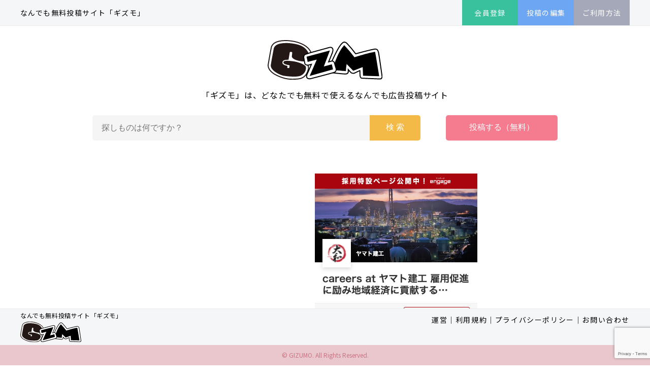

--- FILE ---
content_type: text/html; charset=utf-8
request_url: https://www.google.com/recaptcha/api2/anchor?ar=1&k=6Lff3WIbAAAAAEXPlYSq61UalT3sfHkEcGyw8q7r&co=aHR0cHM6Ly93d3cuZ2l6dW1vLm5ldDo0NDM.&hl=en&v=TkacYOdEJbdB_JjX802TMer9&size=invisible&anchor-ms=20000&execute-ms=15000&cb=xwstqi829bul
body_size: 45537
content:
<!DOCTYPE HTML><html dir="ltr" lang="en"><head><meta http-equiv="Content-Type" content="text/html; charset=UTF-8">
<meta http-equiv="X-UA-Compatible" content="IE=edge">
<title>reCAPTCHA</title>
<style type="text/css">
/* cyrillic-ext */
@font-face {
  font-family: 'Roboto';
  font-style: normal;
  font-weight: 400;
  src: url(//fonts.gstatic.com/s/roboto/v18/KFOmCnqEu92Fr1Mu72xKKTU1Kvnz.woff2) format('woff2');
  unicode-range: U+0460-052F, U+1C80-1C8A, U+20B4, U+2DE0-2DFF, U+A640-A69F, U+FE2E-FE2F;
}
/* cyrillic */
@font-face {
  font-family: 'Roboto';
  font-style: normal;
  font-weight: 400;
  src: url(//fonts.gstatic.com/s/roboto/v18/KFOmCnqEu92Fr1Mu5mxKKTU1Kvnz.woff2) format('woff2');
  unicode-range: U+0301, U+0400-045F, U+0490-0491, U+04B0-04B1, U+2116;
}
/* greek-ext */
@font-face {
  font-family: 'Roboto';
  font-style: normal;
  font-weight: 400;
  src: url(//fonts.gstatic.com/s/roboto/v18/KFOmCnqEu92Fr1Mu7mxKKTU1Kvnz.woff2) format('woff2');
  unicode-range: U+1F00-1FFF;
}
/* greek */
@font-face {
  font-family: 'Roboto';
  font-style: normal;
  font-weight: 400;
  src: url(//fonts.gstatic.com/s/roboto/v18/KFOmCnqEu92Fr1Mu4WxKKTU1Kvnz.woff2) format('woff2');
  unicode-range: U+0370-0377, U+037A-037F, U+0384-038A, U+038C, U+038E-03A1, U+03A3-03FF;
}
/* vietnamese */
@font-face {
  font-family: 'Roboto';
  font-style: normal;
  font-weight: 400;
  src: url(//fonts.gstatic.com/s/roboto/v18/KFOmCnqEu92Fr1Mu7WxKKTU1Kvnz.woff2) format('woff2');
  unicode-range: U+0102-0103, U+0110-0111, U+0128-0129, U+0168-0169, U+01A0-01A1, U+01AF-01B0, U+0300-0301, U+0303-0304, U+0308-0309, U+0323, U+0329, U+1EA0-1EF9, U+20AB;
}
/* latin-ext */
@font-face {
  font-family: 'Roboto';
  font-style: normal;
  font-weight: 400;
  src: url(//fonts.gstatic.com/s/roboto/v18/KFOmCnqEu92Fr1Mu7GxKKTU1Kvnz.woff2) format('woff2');
  unicode-range: U+0100-02BA, U+02BD-02C5, U+02C7-02CC, U+02CE-02D7, U+02DD-02FF, U+0304, U+0308, U+0329, U+1D00-1DBF, U+1E00-1E9F, U+1EF2-1EFF, U+2020, U+20A0-20AB, U+20AD-20C0, U+2113, U+2C60-2C7F, U+A720-A7FF;
}
/* latin */
@font-face {
  font-family: 'Roboto';
  font-style: normal;
  font-weight: 400;
  src: url(//fonts.gstatic.com/s/roboto/v18/KFOmCnqEu92Fr1Mu4mxKKTU1Kg.woff2) format('woff2');
  unicode-range: U+0000-00FF, U+0131, U+0152-0153, U+02BB-02BC, U+02C6, U+02DA, U+02DC, U+0304, U+0308, U+0329, U+2000-206F, U+20AC, U+2122, U+2191, U+2193, U+2212, U+2215, U+FEFF, U+FFFD;
}
/* cyrillic-ext */
@font-face {
  font-family: 'Roboto';
  font-style: normal;
  font-weight: 500;
  src: url(//fonts.gstatic.com/s/roboto/v18/KFOlCnqEu92Fr1MmEU9fCRc4AMP6lbBP.woff2) format('woff2');
  unicode-range: U+0460-052F, U+1C80-1C8A, U+20B4, U+2DE0-2DFF, U+A640-A69F, U+FE2E-FE2F;
}
/* cyrillic */
@font-face {
  font-family: 'Roboto';
  font-style: normal;
  font-weight: 500;
  src: url(//fonts.gstatic.com/s/roboto/v18/KFOlCnqEu92Fr1MmEU9fABc4AMP6lbBP.woff2) format('woff2');
  unicode-range: U+0301, U+0400-045F, U+0490-0491, U+04B0-04B1, U+2116;
}
/* greek-ext */
@font-face {
  font-family: 'Roboto';
  font-style: normal;
  font-weight: 500;
  src: url(//fonts.gstatic.com/s/roboto/v18/KFOlCnqEu92Fr1MmEU9fCBc4AMP6lbBP.woff2) format('woff2');
  unicode-range: U+1F00-1FFF;
}
/* greek */
@font-face {
  font-family: 'Roboto';
  font-style: normal;
  font-weight: 500;
  src: url(//fonts.gstatic.com/s/roboto/v18/KFOlCnqEu92Fr1MmEU9fBxc4AMP6lbBP.woff2) format('woff2');
  unicode-range: U+0370-0377, U+037A-037F, U+0384-038A, U+038C, U+038E-03A1, U+03A3-03FF;
}
/* vietnamese */
@font-face {
  font-family: 'Roboto';
  font-style: normal;
  font-weight: 500;
  src: url(//fonts.gstatic.com/s/roboto/v18/KFOlCnqEu92Fr1MmEU9fCxc4AMP6lbBP.woff2) format('woff2');
  unicode-range: U+0102-0103, U+0110-0111, U+0128-0129, U+0168-0169, U+01A0-01A1, U+01AF-01B0, U+0300-0301, U+0303-0304, U+0308-0309, U+0323, U+0329, U+1EA0-1EF9, U+20AB;
}
/* latin-ext */
@font-face {
  font-family: 'Roboto';
  font-style: normal;
  font-weight: 500;
  src: url(//fonts.gstatic.com/s/roboto/v18/KFOlCnqEu92Fr1MmEU9fChc4AMP6lbBP.woff2) format('woff2');
  unicode-range: U+0100-02BA, U+02BD-02C5, U+02C7-02CC, U+02CE-02D7, U+02DD-02FF, U+0304, U+0308, U+0329, U+1D00-1DBF, U+1E00-1E9F, U+1EF2-1EFF, U+2020, U+20A0-20AB, U+20AD-20C0, U+2113, U+2C60-2C7F, U+A720-A7FF;
}
/* latin */
@font-face {
  font-family: 'Roboto';
  font-style: normal;
  font-weight: 500;
  src: url(//fonts.gstatic.com/s/roboto/v18/KFOlCnqEu92Fr1MmEU9fBBc4AMP6lQ.woff2) format('woff2');
  unicode-range: U+0000-00FF, U+0131, U+0152-0153, U+02BB-02BC, U+02C6, U+02DA, U+02DC, U+0304, U+0308, U+0329, U+2000-206F, U+20AC, U+2122, U+2191, U+2193, U+2212, U+2215, U+FEFF, U+FFFD;
}
/* cyrillic-ext */
@font-face {
  font-family: 'Roboto';
  font-style: normal;
  font-weight: 900;
  src: url(//fonts.gstatic.com/s/roboto/v18/KFOlCnqEu92Fr1MmYUtfCRc4AMP6lbBP.woff2) format('woff2');
  unicode-range: U+0460-052F, U+1C80-1C8A, U+20B4, U+2DE0-2DFF, U+A640-A69F, U+FE2E-FE2F;
}
/* cyrillic */
@font-face {
  font-family: 'Roboto';
  font-style: normal;
  font-weight: 900;
  src: url(//fonts.gstatic.com/s/roboto/v18/KFOlCnqEu92Fr1MmYUtfABc4AMP6lbBP.woff2) format('woff2');
  unicode-range: U+0301, U+0400-045F, U+0490-0491, U+04B0-04B1, U+2116;
}
/* greek-ext */
@font-face {
  font-family: 'Roboto';
  font-style: normal;
  font-weight: 900;
  src: url(//fonts.gstatic.com/s/roboto/v18/KFOlCnqEu92Fr1MmYUtfCBc4AMP6lbBP.woff2) format('woff2');
  unicode-range: U+1F00-1FFF;
}
/* greek */
@font-face {
  font-family: 'Roboto';
  font-style: normal;
  font-weight: 900;
  src: url(//fonts.gstatic.com/s/roboto/v18/KFOlCnqEu92Fr1MmYUtfBxc4AMP6lbBP.woff2) format('woff2');
  unicode-range: U+0370-0377, U+037A-037F, U+0384-038A, U+038C, U+038E-03A1, U+03A3-03FF;
}
/* vietnamese */
@font-face {
  font-family: 'Roboto';
  font-style: normal;
  font-weight: 900;
  src: url(//fonts.gstatic.com/s/roboto/v18/KFOlCnqEu92Fr1MmYUtfCxc4AMP6lbBP.woff2) format('woff2');
  unicode-range: U+0102-0103, U+0110-0111, U+0128-0129, U+0168-0169, U+01A0-01A1, U+01AF-01B0, U+0300-0301, U+0303-0304, U+0308-0309, U+0323, U+0329, U+1EA0-1EF9, U+20AB;
}
/* latin-ext */
@font-face {
  font-family: 'Roboto';
  font-style: normal;
  font-weight: 900;
  src: url(//fonts.gstatic.com/s/roboto/v18/KFOlCnqEu92Fr1MmYUtfChc4AMP6lbBP.woff2) format('woff2');
  unicode-range: U+0100-02BA, U+02BD-02C5, U+02C7-02CC, U+02CE-02D7, U+02DD-02FF, U+0304, U+0308, U+0329, U+1D00-1DBF, U+1E00-1E9F, U+1EF2-1EFF, U+2020, U+20A0-20AB, U+20AD-20C0, U+2113, U+2C60-2C7F, U+A720-A7FF;
}
/* latin */
@font-face {
  font-family: 'Roboto';
  font-style: normal;
  font-weight: 900;
  src: url(//fonts.gstatic.com/s/roboto/v18/KFOlCnqEu92Fr1MmYUtfBBc4AMP6lQ.woff2) format('woff2');
  unicode-range: U+0000-00FF, U+0131, U+0152-0153, U+02BB-02BC, U+02C6, U+02DA, U+02DC, U+0304, U+0308, U+0329, U+2000-206F, U+20AC, U+2122, U+2191, U+2193, U+2212, U+2215, U+FEFF, U+FFFD;
}

</style>
<link rel="stylesheet" type="text/css" href="https://www.gstatic.com/recaptcha/releases/TkacYOdEJbdB_JjX802TMer9/styles__ltr.css">
<script nonce="ER-_6NvBl97ghEuyFEEfxA" type="text/javascript">window['__recaptcha_api'] = 'https://www.google.com/recaptcha/api2/';</script>
<script type="text/javascript" src="https://www.gstatic.com/recaptcha/releases/TkacYOdEJbdB_JjX802TMer9/recaptcha__en.js" nonce="ER-_6NvBl97ghEuyFEEfxA">
      
    </script></head>
<body><div id="rc-anchor-alert" class="rc-anchor-alert"></div>
<input type="hidden" id="recaptcha-token" value="[base64]">
<script type="text/javascript" nonce="ER-_6NvBl97ghEuyFEEfxA">
      recaptcha.anchor.Main.init("[\x22ainput\x22,[\x22bgdata\x22,\x22\x22,\[base64]/[base64]/[base64]/[base64]/[base64]/[base64]/[base64]/[base64]/[base64]/[base64]/[base64]/[base64]/[base64]/[base64]\\u003d\x22,\[base64]\\u003d\\u003d\x22,\x22R8KHw4hnXjAkwrILRWs7VsOUbmYIwpLDtSBcwqJzR8KDGzMgLcONw6XDgsOlwqjDnsOdU8Oswo4IYMKxw4/DtsOmwq7DgUkrcwTDoHkLwoHCnUPDgy4nwqgULsOvwo7DgMOew4fCrMOoFXLDvSIhw6rDgMOLNcOlw7opw6rDj3LDqT/DjXvCtkFLa8O4VgvDoBdxw5rDsVQiwr5ow5UuP07DtMOoAsK9acKfWMOfcsKXYsOWZDBcK8KAS8OgdUVQw7jCtR3ClnnCuT/[base64]/DosOEwq3ChMOpFF3CrsKFwprCgFDDgkbDicOjSTo1WMKZw4N8w4rDonvDj8OeA8KIQQDDtnjDusK2M8OxOlcBw6s3bsOFwrQrFcO1ISw/wovCt8OfwqRTwo8qdW7DmWk8wqrDi8KhwrDDtsK4woVDEAHCtMKcJ0MLwo3DgMKlLS8YI8OGwo/Cji/Dp8ObVEk8wqnCssKtEcO0Q2zCqMODw6/DucKVw7XDq2ttw6d2VARNw4t0aFc6LFfDlcOlLWPCsEfCvFnDkMOLNnPChcKuDCbChH/Cp29GLMO+woXCq2DDikAhEWLDhHnDu8K5wr0nCm4icsOBYsKjwpHCtsOqHRLDiifDicOyOcOWwrrDjMKXTWrDiXDDuAFswqzCmMOIBMO+dzR4c2jCv8K+NMOWO8KHA0bCr8KJJsKDRS/DuRvDqcO/EMKywpJrwoPCrMOTw7TDojAUIXnDglMpwr3Ch8KaccK3wrfDrQjCtcK5wqTDk8KpKkTCkcOGHkcjw5k7BmLCs8Orw7PDtcObC01hw6wdw73DnVFqw7kuenrCizxpw7nDsE/Dkj3Dj8K2Th/Do8OBwqjDn8Kfw7ImST4Xw6EnPcOuY8OXPV7CtMKDwrnCtsOqGcOKwqUpO8O+wp3Cq8KUw45wBcKwT8KHXSvCtcOXwrECwrNDwovDok/CisOMw6LCixbDscKUwrvDpMKRH8OFUVpzw4vCnR4bWsKQwp/Dr8KHw7TCosKkR8Kxw5HDvsKGF8OrwpHDr8KnwrPDj2AJC20Rw5vCshbCqGQgw5YFKzhWwpMbZsOSwogxwoHDr8KmO8KoIlJYa1vCj8OOIQ1bSsKkwqoaO8Oew4nDrWo1U8KOJ8Odw4fDvAbDrMOWw65/CcO8w57DpwJRwpzCqMOmwrI0HytldMOAfQXCuEovwoIMw7DCriPClB3DrMKfw5sRwr3DtXrClsKdw6TCiD7Di8KdbcOqw4EEX2zCocKWdyAmwoVNw5HCjMKaw6HDpcO4VMKswoFRXBbDmsOwd8KefcO6U8Ofwr/ClxPCmsKFw6fCn1d6OGgUw6NAahnCksKlBF11FU9Gw7RXw43Cq8OiIg7Dh8KtOUzDn8O1w7LCrVrCrMKcRMKvVMKdwoF0wqBww7nDpSPCkVvCj8Kgw5VNZkNPLcKFwrrDlnfDksKsKW7Co2MIwrDCoMOrwqMywpnDtcOowo/Dgy7DpkIgDm/CqiMPJMKld8Otw5s4XcKyeMOvTGJ7w5jCoMOSSz3CqsOLwp0PX1XDicKww75FwqAFFMO/P8K/[base64]/DjC/DgsKZw7DDsCJdwqpOeMOIwq3CjUbCv8OsSsOcw7zDuywWaUzDncKKwpXDrEEhGHzDnMKjW8K4w5haworDmMKdAHLCt3/DmyXCicKZwpDDnF5JfsOEKMOeH8KRwp1JwoHCihPDlcOTw6MSM8KHW8KvRsK/ZcKUw4pyw7pEwpRVSsOGwojClsKcw61sw7fCpsOzw4AMwoo6wr19w5TCm11Kw7Mqw6XDoMKJw4XCujHCo3TCqwnCmTnDgcONw4PDsMKmwpNaPwNhIBJtSSrCgjrDuMO4w4/Cr8KFW8KLw60xEifCixY0awLCng1XScO2KMKCICvCiVfDtRDCkmfDhhfCg8OWCXZUw7zDr8O3fT/CqsKScsOuwpJ/[base64]/CnMK1XsKoIcObw4PCtsKyPsOPwr1twpzDg3TDpMKyfWNQMWMrwotqABxNw6MHwrxHBMKuO8O6woI0OE3Cjj3Dk1HClMOUw6BsVi1DwrTDj8KTHMOoB8K8wqnCpMK3YXl0BADCkXTCrMK/aMO9bMKEInHCgcKJYMOeUMKqKcOrw4/DnA3DmXI1ccO6wpHChDHDuAE7wo3DmsOLw4fCmsKQKlLCscKEwoALw7jCj8O9w7HDmmHDisK3wpzDqDjCq8Kdw4TDkVnDrMKMRAjChMKawqvDqlPDoSfDni4Ww4NGO8OrdsOAwonCiDXCnMOBw496e8OiwqLCi8KaZXYVwq/[base64]/ChWPDicK3GUnCmWsHwqTDh8KYw63DrjXDkXM2w4nCjsOCwqc3w53CisO6Y8OmUMKEw7zCvcOsOxJoImzCj8OsJcOHw44jcMKgKGHDk8OTJsO/[base64]/Dm8Occ8KWwoJnw545EXcqwqR6OHnCkz3CmTXDqH/Ctz3DnRo5wqbDvWPCq8OEw57CpXvDscO1ThVQw6Nxw4w/wqPDhMOoCCtPwpkUwplYaMKifsO3RMOhXUVDa8KfORvDlMO7XcKHNjEAwpfDjsOTw4TDuMK+Pk0Ew5QwGgTDiGbDksORA8KYwoXDtxbChsOlw4V7w7EXwoVUwphFw6nDnFF9wp4PSyYnwp7DscKswqDCo8KHwo/CgMKdw7wdV20bT8KQw5Q2b1N/GzpDBG3Du8K0woc9McK2w50dY8KcVWjCsxjDk8KFwqTDoVQpwr3CuRNyAsKSw5vDq2A/F8OvXnTDqsK/w5jDhcKaaMO3VcODwpfClyHDtg89BHfDhMKUDsKywpXCvVHDhcKTwq5Gw7TCk2/CpVPCmMOXdMORw5svasKTw5vDj8OUw79uwqnDu0rCswF2amMzFyVDbcOTVG7CgzjDjcORwqXDg8Olw64uw6zDrhNqwqBvwpnDgcKbSjg4HcKBccOeWsOgwo7DmcOcw63CkHzDkT5aFMOtPcKJVMKHTcOrw6rDs0g4wrnCpkthw58Ww64bw5/DmMKewoPDgVPCtELDmMOCFTbDiy/ClcOoI2JLwrNlw53DjsO2w4RALwjCjsOaXGtZF2cfNsO0wr9Ow7Q/c294w5pQwq/[base64]/Cq8ObRsOua8Klw6TDhDrDr8OpR0A+w6nDlRrDuMKKT8OyFsOKwrHCt8KHEcOJw6/ClcO6MsO6w7/CosONwpPCscOKADRgw43CmQ/[base64]/[base64]/URt7woTCoXJGUsOywqnCmlxDTFfCqwpBw7jCjnpJw5/Ci8OeJiRLYzDDtWDCixJPNChiw5EjwoQsH8KYw5bCh8K3G04Ewph+ZDjCr8OXwr8KwqknwrzCq3DDsMK6PhDCtRxXVsOsUV7DhShBY8Kww71iM39/BMOMw6BTOcKvO8OnGEddClbCmMO6ZsOLQVPCq8O4GDjCjBnCnDYfw6XDuWcDVMOKwoPDuXgGADZvw7DDrMOpRlEyOMOxTsKmw53Cg0jDv8O8a8Oqw4hZw6zCkMKSw73Dn0XDhlrDpsO7w4fCoE7CoGvCq8O3w4U/w6VHwqZNVBUuw6nDgsKsw6k/wq/Ck8KuesOrwptqP8OHw7YnAX/Ct19nw60Aw7sww4k0wrPClMO5BmnCumnDujHChTrDicKrwojCm8OebsOVZsKESFhmw5pCw4HClG/DssOtCMO2w41Dw5DDiiBQNjbDqG7CsClGwq/DnDkQGDfDp8K0AQ9Hw6BrT8KhNHjCszZaJsOEw41/w4/DuMKBRhPDl8KNwrBtEMOlfFbDugA2woBEw7x9UGkLwqzDk8Ouw5kIA2RCGxPCh8KgO8KeH8Kgw7gzJHpfwowCw5PCqUUqw4/DtsK4K8KKCMKGK8Keb1TCh0xCUHXDrsKEw69wEMOLwqrDpsO7SEzCiirDr8O0D8KFwqwmwoTDqMO7wqzDm8OVWcKAw7TCs0EkSsONwq/[base64]/RXPDqsKJw4IIw6dRwrpCQFXDlMONcMK5b8K5L14Fw6nDnnh9dw7CgFJgMMKvAQx4wq3Ct8K0W0/[base64]/CmXYveMK0woLCjcOrEGUjw4XDu8O6wphaYcOpw6jCsH88V33CtRrDtMKaw5h3w4rCj8KHw7bDmkXDl2/ClVPDjMOfwrASwrtVWcKUwqdDSyA1b8K+I0tcJ8K1w5BLw7fCulDCi3bDkmvDvMKrworDv3vDssKow7nDjWjDtsO4w6fCjT82w6ERw6Vdw4EWJX1UIMOVw7QpwovCkMOTwqvDgMKGWhnChcKYTRcKf8K2UsOaScOmw5JaDMKowrAXFxnDj8KQwrbCkl5Rwo/DunDDhALCkBo8DldGwqHCmFbCiMKEcsOpwr4TCMKoGcOAwoLCuGlfTy4TGcKkw68rw6N6wqx7w6zDnxHCmcOEw7YEw7zCtWo8w7cSV8OYGR/Dv8KRw4/Cm1DDg8OlwqfDpAo/woU6wrUtwoQowrIlKcKDXk/DgRvChsOGIiTCl8KswqbCucOvGg5Jw77DoBtLT3PDmX3DpUklwptywpvDl8OrWwFBwoQoe8KGBUjCt3ZBRMK4wqzDjSHCq8KRwr8+dAvCgndxFVXCsAI/w5nCgGZ1w4/CjcKSQm/CgsOYw7vDridACG0xw4xXNTjCum8swpPDocK8wpTDrUrCq8OATVfClUnCk1VGPD0Tw7AlasOlJsK8w4jDgA7Dh2bDol9lbU4ZwqcTNcKmwr1KwqkmXnFcNsOQSwLCscOIQX8/[base64]/Dg1/DglM1wofCqMOJw7XDkm/DjsKEJBUGDMKOw5/DjEZYwoDDhMOewpHDkMKIET3Crk1cJwNmcUjDolzCkWXDvl0+wo0/w7nDusOvYGI7w4XDr8OOw7wyQ1PCnsOkSMOjY8OLM8KBw45lBksWw6pqw4jCm0rCuMKCK8Kvw4TCqMOPw4nCjCAnckZaw6FjCMKNw4suPCfDlRfCjcO2w53DmcKTw5nCmsK1HXvDqsKwwp/CnkDCtcKZCSvDocOuwojClA7CjhMMwqc4w4nDqsOqQlFrFVLDjMOywrjCocKyd8OmdcKjMsK6XcKtEcOdeRnCoAF2EsKwwqDDrMKLwqfDn0AnNcOXwrzDs8OiS3t6wo/DpcKVL0fCt0wEDxzCun17Y8OIZhXDqC4iUXHCocKtQT/ClGQPwq1bG8O5d8OAw77Dl8Ouwq1Nwr/ClDjCtcKdwpTCrHkvw5HCj8KHwpVGwol6B8Ogw6UBHMOAS2Aqw5LCpMKbw4xpwrZUwoTCnMKhS8OmCMOGBMKgHsKxw7IeDV/[base64]/F8O1f1cadFsVw5XDvTlew4bDkMO+esOHw6jDmWVCw4p8XcK3w7UAERRsDjXCg1jCnF9hYMK/[base64]/YzXCmcKzwqlPw6w1woDDr8KNUHlUNsOEYlrCt2FlXsKvAB/DsMOVwrpqOCjConrDqV3CoQ3CqTsQw4MHw67DtnXDvi4FbMKDTTwVwr7CssOrNA/DhWnCnsKPw44fwrw5w4woeg3CsgbChsKsw4ZewqN5cE8GwpNAO8ObEMO/[base64]/[base64]/ZlkSFFp/[base64]/CowvDsldKwqkMTDQkwq3DlMKYw5PDlMKoaXbDrQJ7wrBgw4pFY8KbcH3DvUkLSsO4GsKRw5bDgcKBSFFxMsOHFFkjw4rCrF0iHFBUYRFbbVJsdMKEccKUwoZUMcOCIsOcH8KhLsOiH8OPHMKcMsKZw4Abwp0VasOEw4JPZTEZBnZrOsOKOG8UPm9Xw5/DtcOfw4E7w5d+w4ptwqtbOVMjakLDlcK/w4AhWmjDtMOEQMK8w4LCh8OxWsKyfUbDon3DqHgZwqvCgcKERnLCi8KDb8KYwoh1w6bDjiRLwrFydD4Tw6TCtT/ChcOlCMKFw4nDkcOTw4TCjxXCn8ODXcOOwoBqw7fCjsKCwovCksOodMO/bUV0EsKVdBfCtSXDncKgbsKMwpnDnMK/C1oNw5zDjMODwqVdw4rDuAPCiMKpw53CrsKXw6rCi8O3wp08XykaJBnCrzJ1w443w41dIFgDOQ3DtsKGw7LCtWTDrcOtOSDDhjrCo8KxcMKAMWbDksKaDsKtw7l4DVxzOsK0wo92w5/[base64]/Do8OxwotPJMKjW8K/wos8w7LCh1Vmb8OPYcOabwZ1w5XCsXpGwqUfF8OafsOdBUXDklVyGMOOwqfDry3DvsOEa8OsS0ktO1A8w4JbCjjCtW49w5bClGTCpwYLEw/DjVPDpsOLw4ojw4PDm8K5MMOAdCNGVMK8woUCDm3DhMKYAsKKwoHCug4VMcOaw5AhbMK2wr86XCd5wrNawqHDjHZ9D8OawrjDj8KmIMKUw6Q9wqRqwrtvwqJKKiEAwqjCqsOzdXDCqD4/[base64]/DkMKrWVNcwpUJwp5ywrh1ZMODWcKEw4HDmcK9w6nDssO5w6ZhwrnCjDtSwp/DjCvClcKZBS7DkTXDk8OKM8KzFC8Aw4INw4lSAlvCjAFVwp0Sw7t/XV4gS8OJU8OlccKbHcOdw6N4w5bClcOHPH3ClHxRwokNEsKAw6TDnFJLV3DDsDPDgkw/w6TCkks0VcOWZ2TCnmPDt2cPXh/Dn8Onw7RGb8KZL8KJwoxZwptIwpAYUjhrw6HDocOiwq/[base64]/[base64]/w5drFcOAOj3Dvl/DmcOHw7ogw74/w6I7w5wwTQBRM8KsRcKnw58GbUjDhyDChMOQQXpvFMK3Km10w6Mfw6DDi8OKw5HClcOuLMKnbMOYf1DDicKkB8Ozw6rCicOAAcOdwoPCtWDCo2/DjwjDhg4XHMOvH8K/eGDDr8KrJAEOw5rCoGPDjWMKw5jDqsOJw40IwovCmsOATsKaBsKUB8OYwp0XKjvClnBAZTbCsMOmRykWH8K+w5sSwo8ZbsO/[base64]/ccKPw5vDqX/DvG/[base64]/CsMOGwpJmc1vCmwbCuhAKw4PCkG0mwqTDnF5FwpPCn2VNw4/DhgMOwrQFw784wrwZw71Xw6gzDcKQwrbDvWXCicO8G8KkesKHwoTCoQl8Ew0nQMONwpXCscKLG8KYwqA/wq0lJ190wpTCknYmw5XCqzBMw4nCk2Bvw78/wqnDkDETw4oew4TCs8OaLHrDtVtIPMO2EMK3wrnCi8KRYD8Ma8Okw6zCmX7DrsKMw5/Cq8K5X8OsPQs2fxQPwpnCrFl2w6HDpsOVwp5awo9Owr3CoCTDnMOEHMKuw7QrcSZbO8Oiwqkaw7XDu8OWwqRRIcKBM8OEQm3DjMKJw4TDnQ7CpcKAcMOsIMORAVt6dR8NwolLw59NwrXDih/CrydyCcOzWS3DrW0qYsOFw6fCvV5Sw7TCjwU9bXDCsG3Dripzw6RbPMOmK28uw5UGUxxuwqjCqE3DnMOMw4BOD8ObH8O8N8Kxw74fOMKKw6zDlsOxfMKEwrHDgMOPEhLDpMKlw6AzN0DCpS7Dj1oAHcOedFczw7nCl2zCjcObPXPCgXVVw5NDwq/[base64]/[base64]/BgPCs8KTM8KnwoXCisOPw494wpfCqsOtwrnDnMKgW1LDni9fw53DtHPCqEzChcOqw7MJY8K3eMKlKX7CugEww5/CtcOvw6N7w7nDncONwofDkk5NDsO0woPDiMKvw7V4BsOgf1LDlcOCA3rCjcKRR8K7V2pIWnNGw4M/XjsDZ8OLW8Kbw4HChsKKw543b8KUasKeEHh/DcKQw5jCrGPCjFnCuEnDtippG8KJXcODw55Xw5slwphDBQ3CqMKNdhHDgsKCZMKCw49nwqJNDMKMwpvClsOpwoLDmC3DscKXw5DClcOqam3CnHEwaMOnw47DjsKtwrBfEEIfDhnCqwVjwpTCgGR+wo7Ch8Ojw4DDocOewrHDhxTDuMOkw7/CuXbCqVrCnsKuEQJOwqlVT3HCvsOvw4nCvkHDg1rDuMOrYA9NwpMvw589HX4OdSsjcz9EVcKuH8OOEcKewpPDqC/[base64]/DjwzCtMKewod3w7ojK8KDw706VS5lAhUCw5IGcBfDil8Gw5HCosK4Vn8cXcKyHMKDMQlOw7XCoGJhDjUyA8OPwp3DowsMwoJTw6JpMEzDk3HCkcKFbcKCw4HDusKEwqrDi8Oob0DCmcKbT3DCpcOhwqxewqTDisKzwpBUFcOowo9swrs2wrnCjH8/wrFJQMO3wqRVPcOBwqHCqMOUw58rwoDDvsOIQsK4w6dPw6fClRQEZ8O1w6AxwqfChifCiXvDgQERwrhRTyvCj2zDmFsjw6fDmcKSNBRzwq1dIFvDhMKyw6bDhULCux/DkSLCu8OWwpJBw7I8w4DCqHrCicKifcKRw7UXYzdkwroXwqJyW0xZScKfw4IYwoDDlyw1wrzDuHvCvXDCiXdpwqXDuMKhw5DCtBFhw5Ziw5UyMcObwrnDkMOawprCscO/QRw7w6DCj8KqdmrDhMOxw6RQw7jDjMKlwpIUVkHCi8KHLRPDu8KrwqArKh4Vw7EVJcO5w5HDjcKON1o8wo0UdsOjw6NgBiNiw79maGjDq8KmY1LCgmw1a8KLwrXCqsOew5zDpsOlw6sow5bDlMKUw4xMw4zDnMOIwoHCocONYRYgw5/ClcO/w5LDnhQSNFptw5DDgMONHXHDs3fDucO3TGDClcOTecKrwoDDucOKw4nCl8KXwoBNw4YGwqhmw67Dk3/CtGzDglrDssKnw53DpghRwqlaT8KXIsKWB8OawpLCgsKqa8KZw7JtC3wnBcKbKsKRw6ovwodpRcKXwoYCWi1Uw711eMKOw6o4wp/DhRw8TBLCpsKzwrPCscKhNRLCssOAwq0Zwociw4x+McOXfUljecOGe8KGWMO/LSTDrU4nw47CgkMpw4kwwpQiwqLDp1EEPMKkwrjDhlISw6fCrnrClMKENnvDosOzFGkidUkIJsOLwpPDr2fCu8OKw4vDpFnDpcO9T2nDuy5Qw7NDw5c2worCkMOOw5sTGsOXGg7ClC3DuR3CkE7CmgEfwp/DhMK7DC0Iw4gAUcO2woIAIsOrAUgjV8OsD8OWQcK0wrDChWbCtnxvDsKwGRXCuMOEwrrDvXIiwpJPFcO0E8OFw77Dmzh+w6fDmlxgw6jCkMOhwqbDicOuwpPCoA/DkgJBwozCtg/CkMOTIx0dw7/DlsK5GH7CqcK3w5MyGWTDgyfCp8Ogwq3DiBoPw7HDqRrCvMO2w7gywrIhw6jDuBUIOMKfw5bDnjx/I8OAcMK3LBDDm8KneTPClMOBwrM7wptTEB7CisK9wrYgUcK8wrsgZsOucsODK8KsASZbwpU1w5tHw6PDpU7DmzPCgMOrwrvCr8OuNMKsw6PCnhrDkcOKfcOzVlMXOiVeEMOAwofCniABw6DCoHXCkxHCjid7wqDCq8K+w5RpLlctw4vCmHnDnsKSAGBtw6kAR8K/w7dywoIuw53DmG3DtVNQw7kwwr0dw6fDqsOkwo3Dh8Kqw4QnH8KMw4/Chw7Dg8OIE3PChW7CucOBGgXDl8KJXHzCnsOVwq4sLA5JwrDDjkApSsOxdcO7wprCsxPCisKhVcOCwonDmRdVLCXCuwPDjMKrwrZ8wqbCpsOMwprDnCXDvsKsw57CsAgDw7rCvwfDp8KIHCEyBgPCjsOQUw/Di8KnwqMEw4jClkYqw5RXw6DCiSrDpsO2w77CtcOQEsOTCcODdMOBA8K1w6BPRMOTw6/Dg2JtXsKbKsOHZ8KQasOvGFjCosKCwqN5AxzCln3CiMOhw4XCvQEhwptLwq/DghDCrUJ4woPCvMOMwqvCjx5jw6V/ScKiC8OMw4UHbMODb0Naw5fCqTrDuMK8wpM0DcKuDh8awq11wooNB2fDnHMew4tmw6tIw5LCklfCjVl9w73DmS8lDkjCqXRrwqrCgkPDlWLDu8KMeHFYw6/CkAHDgk3DmMKpw7LCqcKfw7dowrtwMBTDlkk6w5LCo8KrVsKuwqzCkcKmwqJRDsO1G8KuwqxGw5Z6CxkyWhDDkMOCw5/[base64]/[base64]/worCnC/CrFvCpMKsEwgFw7RRI23DgsKRZcOew6jDoW7CtsKhw7IOanNAw6rCrcOWwrYFw5vDk3nDoA3DhmUdwrfDrcOEw7fDt8KbwqrChSsLw7MXSsKANkzCtyHDqmYuwqwOBlEyBMKowpdjDHM/ZzrCiCHCnsOiE8KFb37CgBUfw7V8w4TCs05Xw5w+azfCgcKAwqApw7zDvMOUJ0JAwo7DisOYwq1tIMOcwqlGw6DDv8KPwq19w7FKwoLCssOfal3DhjXCn8ObTGh9wp5PFUrDs8KVLMK+w5F8w5VDw5HDqMKxw5IOwofCocObw4/CrVBhUSHChMKMwo3DhmFMw7xHwp/CuVlWwrXCnhDDhsKCw6txw73DkcOpwqEuJcOAJsORwrHDtcKRwqxoUWY/w5VawrnCniTCl2A9QjpWanzCqcKSdMK1wr1MCcOifcKhYBNgesO8CzsLwptsw4FBXsK5U8ObwqHCpHzDolQvMsKDwp7DqjcDfMKZLMO3TXkmw6rDiMOXE1vDtcK4wpMJBS7CmMK5w79EDsKpbAfCnAJfwolawqXDoMOgTcOZwozCrMKIwr/[base64]/w5tkw5YUTMKLw5zCgGUXw48uPhXDrMKrw7JKw4bDj8K6TcKtZyhdCANESMOYwqPCrsKtZSRfwrwHw5jDtMKxw6IDw4fCqzt7wovDqiDCn3TCpsKBwrwLwqPCtcOGwrAAw6XDsMOJw6/DkcONTMOxGXfDvVYywrfClcKCwq1pwrDDncK7w68sEjLDi8Kow5YFwodUwpLCvittw7g8wrbDnUIjw5xAbW/[base64]/CsMOaN8KXw55jRBVawrlMDQRGw5fCn8KOwobDosKIwoLDi8KDwqFTeMOyw4TCh8Knw4Y8Th3Dn3gxEAc4w4Aqw71HwrLCq2bDkE0gPTLDrMOGV2/CrCPCtcK8FV/Cu8KGw6XCq8KICl5WAGFrPMKzw7cULDHCrVB0w7nDrGlWw7kvwrnDiMOYfMOlwovDj8K7HnvCpsOKCcK2wp1swq7Dl8KgRHjDo0EQw5rDh2QQU8K7ZW1qw5TCs8OVw4rDnsKKCXDCgBciLMO7IcKab8Ogw6BJKRTDtMO8w5TDoMK/wpvCu8OLw40wFMKuwqvDlcOwZC3CkcKTO8O/wrBnw53CnsKTwq09E8OzRcKrwpoywrjChMKAaWTDsMKbw4XDpGstwqIzZsK2wpBBXXPDgMK2PmhDw5XDj3pLw6nDnQ3CvQbClRvCsTwow7/[base64]/DksKSEl8gVsOjAMOrcCbCkG8kwoTDlMKCwrcUEgbDkcK9AMKdLmHCkDnDhcKFZg0/[base64]/dcOZw7kjw6NMKxdVwrpJw5c5Y8OGEMKtwolXGMOVw7jCvcKFDRpbw6xNw53DrSFfw57DtsOuPTzDh8KEw647O8O/MMOkwpHDlcO8K8OkbSx5wro3HMONUsOww7rDoxwnwqhPAiVpw7nCsMKRFsOow4Eew6DDqMKuwrHClS8FOcKCacOXGzLDuXDCscOXw7DDg8K8wq/Dl8OmDSpMwqxyTStuG8OgejvCvsOCW8K2EcKgw7/CqjDDiAUyw4Z9w4dCwrvDgWZCCcOTwqrDigt3w7BBPcKvwrXCo8Kiw5lWFcKaPQ50wq3DtMKaXMKSecKHOMK3wow7w6bDsH8mw54oERsrw5HDlMO3wp/CgHtVY8Opw6fDssK+PMO+HcOMBj05w7tAw5/CjsK/w6rCo8O5KsKywr9Pwr1KZ8OGwoLCh3VfecOSPMOHwpNsLVXDh0/DjUTDlGjDhMOlw6hyw4/DgcO5w793DTbChwrDoRwpw7oYdnjCnH7DoMKIw7R5W0Erw6rDrsKaw6HCqsKRM3Ytw6wwwqxHKT5QXcKmWEbDs8Oww5TCmMKCwoHDrMO6wrTCpC3CocOtCHPDvRMLIGVswo3DrcOcDMKoBsKLL0HDosKuwowIF8O/eDhsW8KXEsKbdDrDmnXDhMKfw5bCn8OVUMKHwpnDosKtwqvDqUs7w7sfw5YqJjQQRx1bwpnDknvCplDCryDDhCvDgUnDsQ/[base64]/[base64]/w5s9YxACEU0gw47DocOkwqp1wpfCuMO1H8OdIMO+KCvDicKJCcOrIsOKwo5VWSPCl8OFG8OyIcK4wp92MjBjwrLDskweFsOcwrLDnsK4wpd/w5jCpzR7GzxmBMKdCMK0w48AwpdJQsK8MlRzwqTCpGjDpnXCr8KYw6fCscKiwpcaw4ZOTMOgw7zCu8KOdUfCmRNmwqjDnFFyw7YfFMKpUsK0dFpQwpV9IcK4wqjCsMO8LMK7dcO4wo1Jdm/[base64]/[base64]/CnMOMwp/CpSjDhMOcR8KgFB/CmjHCvELDqsOWLH9EwpvCqsKqw6tCTyVrwqXDjlPDkMKvajzCgsO4w6DDpsKrwrPCjMKHwo4TwqnCgHTCn2fCgQXDtcKsGBDDlMKbKMObYsOcNW5Fw5zCr0PDvkktw6fCjcOewrl6NMK+DxJoRsKQw701wrXCssKLBMKFXUl/wr3Dmz/DtxAcdzvDnsOow49vw7hwwovCm23Cu8OYPMOVwrA/HsOBLsKSw7jDpWU1EcOnbW/DuQnDuywcesOAw5DDq1kmfsK+wptuJ8KBRFLDosKTH8O3TsOqDBDCoMO8MMO9G2RQYWXDm8OWA8KZwpNrL2Jvw5ctYcKgwqXDgcO2McKfwo5Xbk/[base64]/DXthS8OswqzCuiQYw5MaVsKswotTXcKzw5HDjmcMwqlCwrFawqouw4zDtn/CpcKSOCnCnVnDncKOHmfCssKQYUDCvcOGUh1Uw6/DpyfDncOcT8OGWR7Cu8KLw7rDkcKbwoLCpkEncXRyQsKrUnVKwqJ/VsKWwoV9C3R8w5nChQYKKxQrw6rDuMOdM8OQw4lGw7BYw58DwrzDvDRJLCtZCh5tHEfCqsO1SBc3fmHDokTCiwLDkMOMYAFgPhMxYcKmw5zDsgNSZQZpw7zDo8OTBsO7wqMMUsOaFWA/AUnCmsK6AhXCmxliFMKuw5PDjMOxI8K+CMKVNhjDosOCwpHDiT7DqXxkS8K/wpbDqMOSw70Zw78Dw5zDnHnDlTF4A8OMwoHCiMK5LwxaccKzw6EPwpvDhU3CmcKLZWsww44dwplmV8KARA48JcOqX8OPw77CmBFIwpZGw6fDozkew4YDw6jDvsKvU8KNw6vDpgVew65tGTE8w7fDgcKJw6/DmcKjRAvDv0vDgsOcOiYLb13DkcK5esKHcBBoCj00FVjDicOQGnUEDFVWwofDpjrDgsKUw5RewrzCgkc6w60mwo5taVHDr8OvBcOzwpHCh8KkVcOKU8KuHgxmew96CHZ5wo/Co07Cv2E1JC3DhcK/NR7DvsOaR2nDilwSE8ORFRDCnMKiw7/[base64]/[base64]/F3tfGgbDgcOiw4XDrcKgYVNFEcKJLiYIwpt3EWxfOMOJWsKWfg/CqhzCuy57woPCmWrDiiDCrGFxw6VYbzABXsKUesKXH2pxMSJGNMOfwpHDkR3DgsOrw63DkVbCh8KEwpI+J0HCu8KdFsKRL3Fhw44hwo/CmsK5w5fCj8KBw71RDsKYw7N4KMOhPlk6b23CpyvCszrDtMOawqPCqsK4w5DDkQJBKsOOYRXDo8KKwoN3H0LDllzCrH/DlcOJwo7DiMKtwq1rCkjDrxPCqU46FMKdwo7CtTLCrk3DrGUwIMKzw6l1FntVNcK6w4QLw4DCt8KTw5BswqHCkQUgwrPDvzDCscK2w6sLf1zDvg/DoUfCoQzDrsOIwp53wp7CoXg/LMOjbxnDpElrESbCjjXDt8OEw7jCv8OTwrzDuwzCk0UYB8K6w5bCisOzUcKnw712wpXDlMKawqx0w4krw7JeDMObwqlHVsO+wrVCwoRxOMKvw5x0wp/DnV1gw57CpcK5e2TCsTluKjnCjcOQYcKXw63DrMOCwpM/EW7DnMOww6HCjsKEVcOqKx7Cm35Mw71CwoPCh8KMw5/[base64]/csK8woZbfCJ2MykYJsKFwrkSw4bDmUg+wpvDjgI3c8K6L8KDdsKdRsKfw4d+MsO+w6kxwoDDpyRrwogKDsK0wpc6IGRqwphnPV3DvFFFwpJVLMONw5LCiMODBHd6wrdYGR/[base64]/Cn2HCjmYKWGvCpsK7wqwQw5h2UcOCQw/CpMOjw7nDsMOJb2LDq8O6wq1fw41yLXlQF8K4fw9jwq3DvcOwTjMTd35BI8KGScO4QDnCqRwSesK8P8OAf1o0w4fDoMKedsO/w4NCdnPDhGZiZ0fDp8OQw4XDsyPCnB7Cp0DCusODJBNtDsKPSCVNwpwUwr/Cs8OKIsKHKMKPJzl2wobCvHcWEcK/w7bCuMKZCcK5w57Dg8OXbH8uBMOWTMOiwrDClUzDo8KXKFfCqMOsZzfDpsO+EBMKwppFw7kZwpnCi0zCqcOww4opWcOIEMKNN8KRTMOqE8OxTsKAJMKOwoYPwooGwrofwr1aWMOJUmPCt8KARHYnZTFwGcORTcOzGcKJwrdiWSjClGrCsWXDtcOJw7ddcS/DnMKkwr7CvMOkwrPCkcO7w79zfMKsOhwmwprCjcOgZQnCqUNBesKvY0HDqMKfwq5HPcK+woVBw7jDn8O5Oz0fw6HCscKKFF0Hw7/Dqh3DrmXCtsKCJ8OpPwwiw57DoX/DgzbDsDR/w61OasOXwrTDmTJ5woZjwpALasOwwpYJPz3DvBXChMK4w5R2P8KLw5Vhw6FhwrtFw5FIwrMUw7fCl8KxJVjCkjhXw5oqwrPDi0zDkxZSw5pYwqxZw78rwozDgwU7Z8KYBMOtw6/ChcOuw6wnwonDmcOswpHDmFk2wqcGw5fDtSzCmCnDlH7ChiDCksOKw5HDpcOUWV5twq1hwo/DpFDCgMKEw6HDkl90eEXDrsOIZGofLsKEYkA2wqXDvHvCt8KkFWnCi8K/L8Oxw7TCq8O+w6/DucK4wq7CrGgYwr0tB8KIw4oXwpFTwoXCoCnCn8ObfA7DtsOPJC/DqcKXa3AiU8OODcKiw5LCksOzw4XChks4Fw3CssK+wqBMwq3DtHzDosKuw6fDscOdwpcWw4nCvcOIYSDCilp4MGLDlAJrwolEGlvCoGnCgcKpdTnDvcKGwpASKCNcJ8KPAMK/w6jDusKcwofCqU0JaE3ClcO/OcKJwrFZa3TChMKUwq/DjikwVCXDocOEWcKgwqHCkzZIwohnwoTCmMOJScOww6fCrQDCjActw5vDqjUQwrrDtcKwwoPCjcKYWMO1woPCm2zCg3XChXNYw5rDlzDCmcKaAHQsHcOmw5LDui9nNTPDsMOMNcOHwoTDtyTCo8OrGMO8L0xOR8O/XMO5fgchRcOeCsKwwobCiMKuwqDDjy0Xw513w6DDjsOTCcOVd8OZFMKEP8OfYMKpw5nDpGXCgEPDlnd8BcKdw5nCgcOewobDosOvOMKSw4DCpVU/AAzCtB/CmCUYC8Kgw6LDlxPCtCUMDcK2wpY6wro1bAHDsAhrb8KHw57CjcOsw7xsTcKzP8O6w5orwo8Bwq/DrMKOw44LBmLDosKVwrMPw4AsJcOuacK3w6jDrBUHasOOHsKOwqzDhsORaABuw4vDoDPDpzbCsTBnGW98ExjDicO2MiI2wqbCq27ClGDCjMKYwoXDusKrcjrCgQvCnDtOTHDDu23CmR/CksOFGh/[base64]/Dn103w6HCk8KWw64fw5Vqe8OCRDAuYVtPKcOYEsKNwpg+UgHCvMKJJ2HCpcO/[base64]/Cq8K3w45Ow67DpsKJJMOWYlJiGcKmEityd1/ClMKbw5YEwqDDtx7DkcKMesOuw7FEXsOxw6bClMKcYA/DnUDCocKeNsOMw4PCghzCoXxTO8KTdsK/wqDCtmPDksK3w5rCu8KxwoJVJALCi8KcF0oqdsK5wrASw6MMw7LCkn59wpc8wr7CsAwPcHFAAX7CosOBfMK/JQUDw7lKNcOwwo04YMO0wqE5w4LDplUkW8KhOnNSOMOuYkTClXbDncOLaRPDrDh5wrYUfm8Yw5TDjgDDrw5QFGY+w53DqWtuwpd0wrFRw5VYfsKhw53DqyPDqsOpw5/Dt8OMw69LO8O7w6kmw6Q3wp4DesKEOMOzw6TDm8Kgw7XDgFHCgcO6w53DlMKjw6BSS2MWwqzCmG/DhcKHXnF4ZcORaApEw7vDicO4w4DDijBawpsLwoZtwpnCuMK/B1EMw7HDi8OwQcOCw41BLj3Co8OuNDAew6lPfcKxwqfCmCjCgk3CgMOZH0jCssOGw6nDvMO0Y23CicKQw7oFaFnCusK/[base64]/DvjFkwrcBwpTClifCv8Ovw7xww5Qvw74NJDLDqcO5w55MX04Aw4LCiTnDuMOnNsOFIsKiwpjCgk1xHQI9bwHCiEXDmh/DplTDn2MzZBcsasKEID/Cr0vCskDDoMK9w4jDrMO0CsKkwrkYJsKYJcOawpfCp1DCiQ1xHcKIwqMSI3FJZEIoIcOfenDCtMOWw51hwodkwrIdDhfDqR3DnsOPwoPCv3Y6w6/CqgFZw4/DnUDDkQkhNWXDocKAw6rCg8KlwqNwwq/DhDfCjsO4w57Ds2LCjjXClcOyXj9GNMO3wrp6wovDhU1Iw7BIwpdxLMOiw4RuSDzCr8OCwqhrwoEMfcONO8Oywo1Xwpcsw45Uw4LDjRDDvsOTSC3CohdmwqfDlMOrw40rEwbDqcOZw4BYwpwuHQfCgkRMw6zCryMewok6w6nChDHDmcO3dD0/w6gfwp4LGMOTw7xVw4XDk8KVDggTcmkDWg4LFQrDiMO+C0ZQw6zDpcOIwpnDosOMw4t7w43DnMOpwrPDksKuCkJ/wqRyXcKTwozDjVXDicOkwrMxwoZ4A8OsAcKAYnbDosKPwr/CoEoqMAkxw5oqeMOow7vDosOeXWx0woxUM8KDaEXDpsKBwp1UB8OpXmrDk8K0K8K6KEsFZMKPVws7BkkRwpTDt8OSGcKEwpVWRi3CvGvCtMKjUB1BwrJlG8OmBkbDssKwVEdywpfDnMOEOGxxLMKsw4JxME1eV8K9aH7Cv1PDjx5DBk7DrC97w4pSwqE/MkIPXGbDg8O8wrZpScOmOgxoK8KiW0NBwqQDwobDj3Z8BGbDlDDDt8KkIMOswpvDtX5yQcO4woVOXsKbBirDsXAWPjYJPwDCqcOow4LCvcKmwprDvMOTBMOGAXobw6bDgElTw4BtY8KzaS7Cm8KUwrbDmMOFwpXDusKTNMKNGcKqwpvDgBbDv8OFw7V/OUExw5jCncOMWMOTZcOIHsK8w6wnFUAfSAdDS13Dtw/DgnXCmsKEwqjCkGbDncONHsOVecOvFA8LwqgaGVABwogzwrLCksObwq5yVFTCp8OkwpLCiVbDqMOww7gRZ8Oww5txBsOHfDjCpwpMwoheRgbDnh3Ci0DCnsO/LcOBLVvDpcKlwpTDsFFEw6TCjMOew5zCksOpX8KhBXZICcKLwr1/CgzCvwbCiAPDm8K6Ok08w4pDahA6bcKiwqrDrcKuVWzDjHEta39cKj/[base64]/CssOcKMKOw652wr9Tw7tBwo/[base64]/[base64]/Di8K7YMOHb0lFworDiS/CusO8wpV7w44CYMOTw6Rrw7J2wp7Do8Olw6sJTXZZwqbCkMKmZsOEIQrCpmAXwpnCi8K2wrMENggqwobCvcOaLiFywq3CucK8BsOqwrnDiUFnIxvCusOdaMKSw6zDuj3DlsONwrTCkMKKZHBgTsKywoE3wqLCtsK2wrrCuDbCgcO2wpI1dcKDwp0nT8KxwqtYF8O/O8KJw5BdDMKRPsKewoXCnFxiw4xAwrN1w7c6FMOjw7Faw6Efw5h+wrLCvcOHwo1GEjXDp8KNw50vbsKgw4I8wqAcw6vDqVnCpGF9wq7DrsOvw4hGw5kFMMKWT8KQw5XCmTDCt0LDnX3Dq8K2fsORNsKIH8KLbcOEw49PwozCvMKowrw\\u003d\x22],null,[\x22conf\x22,null,\x226Lff3WIbAAAAAEXPlYSq61UalT3sfHkEcGyw8q7r\x22,0,null,null,null,0,[21,125,63,73,95,87,41,43,42,83,102,105,109,121],[7668936,668],0,null,null,null,null,0,null,0,null,700,1,null,0,\[base64]/tzcYADoGZWF6dTZkEg4Iiv2INxgAOgVNZklJNBoZCAMSFR0U8JfjNw7/vqUGGcSdCRmc4owCGQ\\u003d\\u003d\x22,0,0,null,null,1,null,0,1],\x22https://www.gizumo.net:443\x22,null,[3,1,1],null,null,null,1,3600,[\x22https://www.google.com/intl/en/policies/privacy/\x22,\x22https://www.google.com/intl/en/policies/terms/\x22],\x22lUMXDw0R1ZhOtWWqV857wnN/lczZzE2hC6UZNZlAxrk\\u003d\x22,1,0,null,1,1764061592378,0,0,[12,102],null,[86,31,198],\x22RC-E9aSQyclSMWK0Q\x22,null,null,null,null,null,\x220dAFcWeA5Hjei5XBJsBt5gNdphbElXAsXnJ9UBkNv1hKpY38qjJfLPFMsyG4WQoKEuLE7R3IYHZGFz-dntd38JnPWRyBFLNY_JNg\x22,1764144392512]");
    </script></body></html>

--- FILE ---
content_type: text/css
request_url: https://www.gizumo.net/wp-content/themes/gizumo/src/css/common/common.css
body_size: 7368
content:

@charset "utf-8";


/*
===================================================
	noteNoscript
===================================================
*/

#noteNoscript {
	padding: 20px;
	background: #B20000;
	color: #FFF;
	font-size: 1.6em;
	text-align: center;
	line-height: 1.5;
}


/*
===================================================
	Old IE 
===================================================
*/

#noteOldIE {
	margin: 0;
	padding: 15px 20px 7px;
	border-top: 1px solid #FFF;
	/*border-bottom: 1px solid #F3B1CD;*/
	background: #FFE1E1;
	text-align: center;
	display: none;
}
.lt-ie8 #noteOldIE,
.lt-ie9 #noteOldIE,
.lt-ie10 #noteOldIE {
	display: block;
}
#noteOldIE h1 {
	height: 28px;
	width: 388px;
	margin: 0 auto 8px;
	text-indent: -9999px;
	background: url(../../img/common/note_old_ie.png) no-repeat left top;
}
#noteOldIE p {
	margin: 0px 0px 8px 0px;
	font-size: 1.4em;
	line-height: 1.6;
}
#noteOldIE p a span {
	padding: 2px 3px;
	margin: 0 5px 0 0;
	background: #FF9999;
	color: #FFF;
	display: inline-block;
	line-height: 1;
}


/*
===================================================
	クリアーフィックス 
===================================================
*/

.clearfix{zoom:1}
.clearfix:after{content:"";display:block;clear:both;overflow:hidden}

/* Hides from IE-mac \*/
* html .clearfix {height: 1%;}
/* End hide from IE-mac */


/*
===================================================
	Base Setting
===================================================
*/

html {
	height: 100%;
	font-size: 62.5%;
	overflow-y: scroll;
	overflow-x: hidden;
}
body {
	margin: 0;
	line-height: 1.0;
	color: #000;
	/*font-family: "ヒラギノ角ゴ Pro W3","Hiragino Kaku Gothic Pro","メイリオ","Meiryo","ＭＳ Ｐゴシック","MS P Gothic","Osaka",arial,sans-serif;*/
	font-family: "Noto Sans JP","ヒラギノ角ゴ Pro W3","Hiragino Kaku Gothic Pro","メイリオ","Meiryo","ＭＳ Ｐゴシック","MS P Gothic","Osaka",arial,sans-serif;
	/*background: url(../../img/common/bg_body.png) repeat center top;*/
    
    animation: fadeIn 2s ease 0s 1 normal;
    -webkit-animation: fadeIn 2s ease 0s 1 normal;
    min-width: 320px;
}
body.sp {
}
@keyframes fadeIn {
    0% {opacity: 0}
    100% {opacity: 1}
}

@-webkit-keyframes fadeIn {
    0% {opacity: 0}
    100% {opacity: 1}
}
a {
	color: #005EAC;
	text-decoration: none;
	overflow: hidden;
}
a:focus {
	outline: none;
}
/*
a:link {
}
a:visited {
	color: #003D79;
}
*/
a:hover {
	color: #FFA514;
	-webkit-transition: color 0.5s;
	-moz-transition: color 0.5s;
	transition: color 0.5s;
	/*text-decoration: underline;*/
}
/*
a:active {
}
*/
a img {
	border: none;
	vertical-align: bottom;
	-webkit-transition: opacity 0.5s ease-out;
	-moz-transition: opacity 0.5s ease-out;
	transition: opacity 0.5s ease-out;
	backface-visibility: hidden;
}
a:hover img {
	filter: alpha(opacity=70);
	opacity: 0.7;
}
h1 {	
	line-height: 1;
	font-size: 2.8em;
	line-height: 1.25;
	letter-spacing: 0.05em;
}
h2 {
	font-size: 1.6em;
	line-height: 1.25;
	letter-spacing: 0.05em;
}
h3 {
	font-size: 1.6em;
	line-height: 1.4;
	letter-spacing: 0.05em;
}
h4 {
	font-size: 1.6em;
	line-height: 1.6;
}
h5 {
	font-size: 1.4em;
	line-height: 1.6;
}
h6 {
	font-size: 1.3em;
	line-height: 1.6;
}
li {
	list-style: none;
}
p, address, dl {
	line-height: 1.8;
	font-size: 1.6em;
	letter-spacing: 0.1em;
}
th, td {
	line-height: 1.8;
	font-size: 1.6em;
	letter-spacing: 0.1em;
}
ul, ol {
	line-height: 1.8;
	font-size: 1.6em;
	letter-spacing: 0.1em;
}
figcaption {
	margin-top: 5px;
	line-height: 1.8;
	font-size: 1.4em;
	letter-spacing: 0.1em;
}
address {
	font-style: normal;
}
.white {
	color: #FFF !important;
}
.red {
	color: #D80000 !important;
}
.blue {
	color: #009FE9 !important;
}
.green {
	color: #1F663F !important;
}
.alignC {
	text-align: center !important;
}
.alignR {
	text-align: right !important;
}
.alignL {
	text-align: left !important;
}
.photo img {
	padding: 9px;
	background: #FFF;
	border: solid 1px #DDD;
}
.list li {
	margin-bottom: 0.5em;
	padding-left: 1em;
	text-indent: -1em;
}
.fLeft {
	float: left;
}
.fRight {
	float: right;
}
figure.fLeft {
	margin: 0 40px 20px 0;
}
figure.fRight {
	margin: 0 0 20px 40px;
}
.narrow {
	width: 900px;
	margin: 0 auto;
}
.br {
	display: block;
}
.spbr {
	display: inline;
}
input[type="submit"],input[type="button"] {
   -webkit-appearance: none;
}
@media screen and (max-width: 640px) {
	.spbr {
		display: block;
	}
	.br {
		display: inline;
	}
}


/* -------------------------------------------
	table
------------------------------------------- */
table {
	margin-top: -17px;
	width: 100%;
	border-collapse: collapse;
}
tr {
	/*background: url(../../img/common/line_td.png) repeat-x left bottom;*/
}
th,
td {
	padding: 16px 5px 14px 0;
	text-align: left;
	vertical-align: top;
}
th {
	width: 17%;
}

/* -------------------------------------------
	form
------------------------------------------- */
input,
textarea {
	padding: 5px;
}
textarea {
}

/* -------------------------------------------
	bPagetop
------------------------------------------- */
#topcontrol {
	z-index: 1000;
	position: relative;
}
body.single #bPagetop {
	display: none;
}
#bPagetop a {
	width: 69px;
	height: 69px;
	display: block;
	text-indent: -9999px;
	background: url(../../img/common/pagetop.png) repeat 0 0;
}

@media screen and (max-width: 640px) {
	#bPagetop a {
		display: none;
	}
}

/* -------------------------------------------
	font
------------------------------------------- */
.font16 {
	font-size: 1.6em !important;
}
.font12 {
	font-size: 1.2em !important;
}
.supText {
	font-size: 75.5%;
	vertical-align: top;
	position: relative;
	top: -0.1em;
}

/* -------------------------------------------
	width
------------------------------------------- */
.w300 {
	width: 300px !important;
}
.w310 {
	width: 310px !important;
}

/* -------------------------------------------
	margin
------------------------------------------- */

.mart0 {
	margin-top: 0 !important;
}
.mart10 {
	margin-top: 10px !important;
}
.mart20 {
	margin-top: 20px !important;
}
.mart30 {
	margin-top: 30px !important;
}
.mart40 {
	margin-top: 40px !important;
}
.mart50 {
	margin-top: 50px !important;
}
.mart60 {
	margin-top: 60px !important;
}
.mart70 {
	margin-top: 70px !important;
}
.mart80 {
	margin-top: 80px !important;
}
.marr0 {
	margin-right: 0 !important;
}
.marr12 {
	margin-right: 12px !important;
}
.marr20 {
	margin-right: 20px !important;
}
.marr30 {
	margin-right: 30px !important;
}
.marb0 {
	margin-bottom: 0 !important;
}
.marb10 {
	margin-bottom: 10px !important;
}
.marb20 {
	margin-bottom: 20px !important;
}
.marb30 {
	margin-bottom: 30px !important;
}
.marb40 {
	margin-bottom: 40px !important;
}
.marb50 {
	margin-bottom: 50px !important;
}
.marb60 {
	margin-bottom: 60px !important;
}
.marb70 {
	margin-bottom: 70px !important;
}
.marb80 {
	margin-bottom: 80px !important;
}
.marl20 {
	margin-left: 20px !important;
}
.marl30 {
	margin-left: 30px !important;
}

/* -------------------------------------------
	padding
------------------------------------------- */

.paddt0 {
	padding-top: 0 !important;
}
.paddt10 {
	padding-top: 10px !important;
}
.paddr20 {
	padding-right: 20px !important;
}
.paddb0 {
	padding-bottom: 0 !important;
}
.paddb10 {
	padding-bottom: 10px !important;
}
.paddb20 {
	padding-bottom: 20px !important;
}
.paddb30 {
	padding-bottom: 30px !important;
}
.paddl20 {
	padding-left: 20px !important;
}


/* -------------------------------------------
	radius
------------------------------------------- */
.radius10 {
	-moz-border-radius: 10px;
	-webkit-border-radius: 10px;
	border-radius: 10px;
}
.radius20 {
	-moz-border-radius: 20px;
	-webkit-border-radius: 20px;
	border-radius: 20px;
}
.radius30 {
	-moz-border-radius: 30px;
	-webkit-border-radius: 30px;
	border-radius: 30px;
}


/* -------------------------------------------
	doubleArea / tripleArea
------------------------------------------- */
.doubleArea,
.tripleArea {
	position: relative;
	overflow: hidden;
}
.leftArea {
	float: left;
}
.midArea {
	float: left;
}
.rightArea {
	float: right;
}


/*
===================================================
	common
===================================================
*/

.content {
	width: 100%;
	position: relative;
	overflow: hidden;
}
.inner {
	width: 100%;
	max-width: 1200px;
	margin: 0 auto;
}
.video .layer {
	width: 100%;
	min-height: 100%;
	background: url("../../img/layer.png") repeat left top;
	position: absolute;
	top: -2px;
}
br.forSP {
	display: none;
}

@media screen and (max-width: 1200px) {
	.inner  {
		max-width: 95%;
	}
}

@media screen and (max-width: 640px) {
	/*.inner  {
		max-width: 95%;
	}*/
	br.forSP {
		display: block;
	}
}


/*
===================================================
	header
===================================================
*/

#header {
	z-index: 999;
}
body.single #header {
	display: none;
}

@media screen and (max-width: 640px) {
	#header {
		position: fixed;
		top: 0;
		left: 0;
		transition: 0.5s;
		background: #FFF;
	}
	#header.hide {
		transform: translateY(-100%);
	}
}

/* ------------------------------------------------
	adArea01
------------------------------------------------ */
#header .adArea01 {
	display: none;
}
@media screen and (max-width: 640px) {
	#header .adArea01 {
		display: block;
		width: 95%;
		margin: 20px auto 0;
	}
}

/* ------------------------------------------------
	headerLine
------------------------------------------------ */
#header #headerLine {
	height: 50px;
	border-bottom: 1px solid #EBEBEB;
	background-color: #f5f6f7;
	z-index: 1;
}
#header #headerLine .inner {
	position: relative;
}
#header #headerLine .inner #spH1 {
	display: none;
}
#header #headerLine .inner p,
#header #headerLine .inner ul {
	font-size: 1.4em;
	line-height: 50px;
}
#header #headerLine .inner li {
	text-align: center;
}
#header #headerLine .inner li a {
	width: 110px;
	display: block;
	position: absolute;
	right: 0;
	top: 0;
	background: #a4a8b9;
	color: #FFF;
}
#header #headerLine .inner li:first-child a {
	right: 220px;
	background: #39c19e;
}
#header #headerLine .inner li:nth-child(2) a {
	right: 110px;
	background: #6da7f3;
}
#header #headerLine .inner li a:hover {
	background: #000;
	-webkit-transition: 0.5s;
	-moz-transition: 0.5s;
	transition: 0.5s;
}

@media screen and (max-width: 640px) {
	#header #headerLine .inner #spH1 {
		display: block;
		position: absolute;
		top: 3px;
		left: 0;
	}
	#header #headerLine .inner #spH1 img {
		width: 80px;
		height: auto;
	}
	#header #headerLine .inner p {
		text-align: center;
	}
	#header #headerLine .inner p span {
		display: none;
	}
	#header #headerLine .inner ul {
		display: none;
	}
}

/* ------------------------------------------------
	headerMain
------------------------------------------------ */
#headerMain {
	padding: 28px 0 25px;
	position: relative;
}
#headerMain h1 {
	width: 100%;
	text-align: center;
}
#headerMain h1 img {
	width: 18.8%;
	height: auto;
}
#headerMain #inputArea {
	padding-top: 10px;
	text-align: center;
}
#headerMain #inputArea form {
	display: inline;
}
#headerMain input#q1 {
	width: 42.5%;
	padding: 0 1.5%;
	height: 50px;
	font-size: 1.6em;
	border: none;
	-moz-border-radius: 5px 0 0 5px;
	-webkit-border-radius: 5px 0 0 5px;
	border-radius: 5px 0 0 5px;
	background-color: #f5f5f5;
}
input.btn {
	height: 50px;
	color: #FFF;
	background: #f3ba47;
	border: none;
	font-size: 1.6em;
	-moz-border-radius: 5px;
	-webkit-border-radius: 5px;
	border-radius: 5px;
}
input.btn:hover {
	cursor: pointer;
	background: #000;
	-webkit-transition: 0.5s;
	-moz-transition: 0.5s;
	transition: 0.5s;
}
#headerMain input.btn {
	width: 8.3%;
	margin-right: 4%;
}
#headerMain input#search.btn {
	-moz-border-radius: 0 5px 5px 0;
	-webkit-border-radius: 0 5px 5px 0;
	border-radius: 0 5px 5px 0;
}
#headerMain input#entry.btn {
	width: 18.3%;
	margin: 0;
	background: #f57b8f;
}
#headerMain input#entry.btn:hover {
	cursor: pointer;
	background: #000;
	-webkit-transition: 0.5s;
	-moz-transition: 0.5s;
	transition: 0.5s;
}
#headerMain h2 {
	padding:20px 0;
	text-align: center;
	font-weight: normal;
}
#headerMain h2 img {
	width: 84%;
	height: auto;
}

@media screen and (max-width: 640px) {
	#headerMain {
		display: none;
	}
	#headerMain h1 {
		margin-bottom: 1.5%;
		text-align: center;
	}
	#headerMain h1 img {
		width: 40%;
		float: none;
	}
	#headerMain #inputArea {
		display: none;
	}
	#headerMain h2 img {
		width: 98%;
	}	
}

/* ------------------------------------------------
	spNav
------------------------------------------------ */
#spNav {
	display: none;
}

@media screen and (max-width: 640px) {
	#spNav {
		display: block;
		position: fixed;
		top: 12px;
		right: 12px;
		z-index: 999;
	}
	#humberger {
		position: relative;
		height: 24px;
		width: 24px;
		display: inline-block;
		box-sizing: border-box;
	}
	#humberger div {
		position: absolute;
		left: 0;
		height: 4px;
		width: 24px;
		background-color: #444;
		border-radius: 2px;
		display: inline-block;
		box-sizing: border-box;
	}
	#humberger div:nth-of-type(1) {
		top: 0;
	}
	#humberger div:nth-of-type(2) {
		top: 10px;
	}
	#humberger div:nth-of-type(3) {
		bottom: 0;
	}
	.iziModal li {
		margin-bottom: 30px;
		text-align: center;
	}
	.iziModal li:last-child {
		margin-bottom: 0;
	}
	.iziModal input#q1 {
		width: 75%;
		margin: 0;
		padding: 0 1.5%;
		height: 50px;
		font-size: 1em;
		background: #EEE;
		border: none;
		-moz-border-radius: 5px 0 0 5px;
		-webkit-border-radius: 5px 0 0 5px;
		border-radius: 5px 0 0 5px;
	}
	.iziModal input.btn {
		width: 25%;
		font-size: 1em;
	}
	.iziModal input#search.btn {
		-moz-border-radius: 0 5px 5px 0;
		-webkit-border-radius: 0 5px 5px 0;
		border-radius: 0 5px 5px 0;
	}
	.iziModal input#search2.btn {
		-moz-border-radius: 0 5px 5px 0;
		-webkit-border-radius: 0 5px 5px 0;
		border-radius: 0 5px 5px 0;
		
	}
	.iziModal input#entry2.btn,
	.iziModal input#regist2.btn,
	.iziModal input#login2.btn,
	.iziModal input#flow2.btn {
		width: 100%;
	}
	.iziModal input#entry2.btn {
		background: #f57b8f;
	}
	.iziModal input#regist2.btn {
		background: #39c19e;
	}
	.iziModal input#login2.btn {
		background: #6da7f3;
	}
	.iziModal input#flow2.btn {
		background: #a4a8b9;
	}
	.iziModal input#regist2.btn:hover,
	.iziModal input#login2.btn:hover {
		background: #000;
		-webkit-transition: 0.5s;
		-moz-transition: 0.5s;
		transition: 0.5s;
	}
}


/*
===================================================
	main
===================================================
*/

#main {
	margin: 40px 0;
	position: relative;
	overflow: hidden;
	padding: 0 0 120px 0;
}
body.single #main {
	margin: 20px 0;
}
#main .inner{
	display: -webkit-box;
	display: -webkit-flex;
	display: -ms-flexbox;
	display: flex;
	justify-content: space-between;
}
#main #primary {
	width: 75%;
}
body.single #main #primary {
	width: 100%;
	float: none;
	word-wrap: break-word;
}
#main #secondary {
	width: 21.67%;
	position: relative;

}
#secondary.fixed ul{
    position:fixed;
    padding-top: 10px;
    top: 0;
}

@media screen and (max-width: 640px) {

	#main {
		margin-bottom: 0;
		padding: 0 0 0 0;
	}
	body.single #main {
		margin-bottom: 20px;
	}
	#main #primary{
		width: 100%;
		float: none;
	}
	#main #secondary {
		display: none;
	}
	#main #primary {
		margin: 190px 0 30px 0;
	}
	body.single #main #primary {
		margin: 0;
	}
}

/* ------------------------------------------------
	adArea01
------------------------------------------------ */
.adArea01 {
	position: relative;
	overflow: hidden;
}
.adArea01 .youtube {
	width: 63.3%;
  	padding-top: 35.5%;
	float: left;
	position: relative;
}
.adArea01 .youtube iframe {
	position: absolute;
	top: 0;
	right: 0;
	width: 100% !important;
	height: 100% !important;
}
.adArea01 a {
	width: 35.6%;
	display: block;
	float: right;
}
.adArea01 a img {
	width: 100%;
	height: auto;
}

@media screen and (max-width: 640px) {
	#primary .adArea01 {
		display: none;
	}
}

/* ------------------------------------------------
	searchArea
------------------------------------------------ */
#searchArea {
	margin-top: 40px;
}
#searchArea select {
	width: 41%;
	height: 50px;
	padding: 0 1.2%;
	margin-right: 1.1%;
	border: none;
	font-size: 1.6em;
	background: #EFEFEF;
	-moz-border-radius: 5px;
	-webkit-border-radius: 5px;
	border-radius: 5px;
}
#searchArea select:hover {
	cursor: pointer;
}
#searchArea input {
	width: 15.56%;
}

@media screen and (max-width: 640px) {
	#searchArea {
		margin-top: 0;
	}
	#searchArea select {
		width: 36%;
	}
	#searchArea input {
		width: 25.56%;
	}
}

/* ------------------------------------------------
	listArea
------------------------------------------------ */
#listArea {
	margin-top: 40px;
	overflow: hidden;
}
#listArea li {
	margin-bottom: 30px;
	padding-bottom: 30px;
	position: relative;
	overflow: hidden;
	border-bottom: solid 4px #EEEEEE;
}
#listArea li a {
	cursor: pointer;
}

#listArea li.add {
	display: -webkit-box;
	display: -webkit-flex;
	display: -ms-flexbox;
	display: flex;
	flex-wrap: wrap; 
	justify-content: space-around;
}
#listArea li.add p{
	width: 40%;
}
#listArea li.add p img{
	width: 100%;
}
#listArea .figure {
	width: 33.3%;
	float: left;
}
#listArea .figure div {
	width: 100%;
	height: 0;
	padding-top: 66%;
	margin-bottom: 10px;
	background-size: cover;
	background-repeat: no-repeat;
	background-position: center;
	-webkit-transition: opacity 0.5s ease-out;
	-moz-transition: opacity 0.5s ease-out;
	transition: opacity 0.5s ease-out;
}
#listArea a:hover .figure div {
	filter: alpha(opacity=70);
	opacity: 0.7;
}
#listArea .text {
	width: 64.4%;
	float: right;
}
#listArea a {
	color: #000;
}
#listArea a:hover {
	color: #FF9900;
	-webkit-transition: 0.5s;
	-moz-transition: 0.5s;
	transition: 0.5s;
}
#listArea .text h1 {
	margin-bottom: 15px;
	padding-bottom: 15px;
	font-size: 1em;
	line-height: 1.6;
	border-bottom: solid 1px #E6E6E6;
}
#listArea .text h2 {
	margin-bottom: 15px;
	font-size: 0.895em;
	font-weight: normal;
	line-height: 1.6;
}
#listArea .text h2 span {
	margin-right: 10px;
}
#listArea .text h2 img {
	width: 20px;
	height: auto;
	margin-right: 5px;
	vertical-align: middle;
}
#listArea li p {
	font-size: 0.875em;
}

@media screen and (max-width: 640px) {
	#listArea {
		/*height: 580px;
		overflow: auto;*/
		margin-bottom: 30px;
	}
	#listArea ul{
		display: -webkit-box;
		display: -webkit-flex;
		display: -ms-flexbox;
		display: flex;
		flex-wrap: wrap; 
		justify-content: space-between;
	}
	#listArea li.post {
		width: 48.5%;
		margin-bottom: 20px;
		padding-bottom: 20px;

	}
	#listArea li.add {
		width: 100%;
		display: -webkit-box;
		display: -webkit-flex;
		display: -ms-flexbox;
		display: flex;
		flex-wrap: wrap; 
		justify-content: space-between;
	}
	#listArea li.add p{
		width: 48.5%;
	}
	#listArea li.add p img{
		width: 100%;
	}

	#listArea .figure,
	#listArea .text {
		width: 100%;
		float: none;
	}
	#listArea .figure div {
		margin-bottom: 10px;
	}
	#listArea .text h1 {
		margin: 0;
		padding: 0;
		border: none;
		font-weight: normal;
	}
	#listArea .text h2 {
		margin-top: 7px;
		margin-bottom: 0;
		font-size: 0.85em;
	}
	#listArea .text h2 span {
		display: block;
	}
	#listArea .text h2 img {
		width: 17px;
	}
	#listArea .text p {
		display: none;
	}
}

/* ------------------------------------------------
	pageArea
------------------------------------------------ */
#pageArea {
	margin-top: 40px;
	overflow: hidden;
}
#pageArea * {
	word-break: break-all;
}
body.single #pageArea {
	margin-top: 0;
}
#pageArea #pageTitle {
	margin-bottom: 1em;
	font-size: 2em;
	line-height: 1.4;
	max-width: 100%;
}
body.search #listArea #searchTitle {
	margin-bottom: 1.5em;
	font-size: 2em;
}
body.page #pageArea #pageTitle,
body.error404 #pageArea #pageTitle,
body.search #listArea #searchTitle {
	border-top: solid 1px #CCC;
	border-bottom: solid 1px #CCC;
}
body.page #pageArea #pageTitle span,
body.error404 #pageArea #pageTitle span,
body.search #listArea #searchTitle strong {
	padding: 0.75em 0 0.5em;
	border-top: solid 4px #EEE;
	border-bottom: solid 4px #EEE;
	display: block;
}
#pageArea p {
	margin-bottom: 1em;
}
#pageArea ul li {
	margin-left: 1.5em;
	list-style: circle;
	letter-spacing: 0;
}
#pageArea li {
	margin-bottom: 0.5em;
}
#pageArea li li {
	margin-bottom: 0;
	margin-left: 1em;
	font-size: 0.6em;
    letter-spacing: 0;
}
#pageArea table {
	margin: 1em 0;
	border-collapse: collapse;
}
#pageArea tr {
	border-bottom: solid 1px #DDD;
}
#pageArea th,
#pageArea td {
	padding: 1em 0;
}
#pageArea img {
	max-width: 100%;
	height: auto;
}
#pageArea img.alignleft {
	margin: 0 3% 3% 0;
	float: left;
}
#pageArea img.alignright {
	margin: 0 0 3% 3%;
	float: right;
}
#pageArea #editData {
	margin-bottom: 1.5em;
    padding: 1em 0;
	line-height: 24px;
    text-align: center;
	border-top: solid 1px #CCC;
    border-bottom: solid 1px #CCC;
}
#editData img {
	width: 24px;
	height: auto;
	margin-right: 5px;
	vertical-align: bottom;
}
#pageArea input[type=text],
#pageArea input[type=email],
#pageArea input[type=password],
#pageArea textarea {
	width: 70%;
    margin: 0 0 0 0;
    padding: 0 1.5%;
    height: 50px;
    font-size: 1em;
    border: none;
    -moz-border-radius: 5px;
    -webkit-border-radius: 5px;
    border-radius: 5px;
	background: #EEE;
}
#pageArea textarea {
	height: 8em;
}
#pageArea input[type=submit] {
	width: 18.3%;
	height: 50px;
    margin: 1em 0 0 0;
    color: #FFF;
    background: #f57b8f;
    border: none;
    font-size: 1em;
    -moz-border-radius: 5px;
    -webkit-border-radius: 5px;
    border-radius: 5px;
}
#pageArea input[type=submit].back-button{
	background:#ddd;
}
#pageArea input[type=submit]:hover {
	cursor: pointer;
	background: #000;
	-webkit-transition: 0.5s;
	-moz-transition: 0.5s;
	transition: 0.5s;
}
#pageArea .form dt,#pageArea .form dd{
	margin-bottom:5px;
}
#pageArea .form .label-required:after{
    vertical-align: middle;
    background: #ff718d;
    color: #ffffff;
    display: inline-block;
    border-radius: 3px;
    margin-left: .5em;
    padding: 5px;
    line-height: 1;
    vertical-align: middle;
    content: "必須";
    font-size: 90%;

}

@media screen and (max-width: 640px) {
	#pageArea {
		margin-bottom: 30px;
	}
	#pageArea th,
	#pageArea td {
		width: 100%;
		display: block;
	}
	#pageArea th {
		padding-bottom: 0;
	}
	#pageArea td {
		padding-top: 0;
	}
	#pageArea img.alignleft,
	#pageArea img.alignright {
		width: 50%;
		height: auto;
	}
	#pageArea #editData {
		text-align: left;
	}
	#pageArea #editData span {
		display: block;
		margin-bottom: -1em;
	}
	#pageArea #editData span:nth-child(4){
		margin-bottom: 0.4em;
	}
	#pageArea #editData span:nth-child(5){
		margin-bottom: 1em;
	}
	#pageArea input[type=text],
	#pageArea input[type=email],
	#pageArea input[type=password],
	#pageArea textarea {
		width: 97%;
	}
	#pageArea input[type=submit] {
		width: 30%;
	}
	.wpcf7-validation-errors {
		padding: 0.5em !important;
		font-size: 1.6em;
		line-height: 1.5;
	}
}

/* ------------------------------------------------
	STEP
------------------------------------------------ */

#pageArea .wrapper_steps h2{
	padding: 0 8px;
	color: #494949;/*文字色*/
	font-size: 1.2em;
	background: transparent;/*背景透明に*/
}
#pageArea .wrapper_steps .step_menu{
	display: -webkit-box;
	display: -webkit-flex;
	display: -ms-flexbox;
	display: flex;
	justify-content: space-around;
	align-items:flex-start;
	flex-wrap: wrap;
}
#pageArea .wrapper_steps .step_menu li{
	width: 40%;
	margin-bottom: 20px;
	border: 1px solid #ddd;
	-moz-border-radius: 5px;
	-webkit-border-radius: 5px;
	border-radius: 5px;
	list-style: none !important;
	margin-left:0 !important;
}
#pageArea .wrapper_steps .step_menu li dl{
	text-align: center;
}
#pageArea .wrapper_steps .step_menu li dt img{
	width: 35%;
	margin-bottom: 5px;
}
#pageArea .wrapper_steps .step_menu li dd p{
	font-size: 0.7em !important;
}
#pageArea .steps {
    margin-bottom: 10px;
    margin-top: 20px;
}

#pageArea .steps .step{
	border-top: 1px solid #ddd;
    position: relative;
    padding: 20px 10px;

    display: -webkit-box;
    display: -webkit-flex;
    display: -ms-flexbox;
    display: flex;
    justify-content: space-between;
    align-items:flex-start;
    flex-wrap: wrap;
}


.balloon_wap{
	width: 35%;
}

#pageArea .steps .step .balloon {

    padding: 8px 0;
    color: #fff;
    font-size: 15px;
    font-weight: bold;
    line-height: 1.3;
    position: relative;
    text-align: center;
}
#pageArea .steps .step .balloon:after{
	content: '';
	position: absolute;
	display: block;
	width: 0;
	height: 0;
	right: -10px;
	top: 20px;
	border-top: 10px solid transparent;
	border-bottom: 10px solid transparent;
}

#pageArea .steps_01 .step .balloon {
	background-color: #39c19e;
}
#pageArea .steps_01 .step .balloon:after{
	border-left: 10px solid #39c19e;
}
#pageArea h2#p_regist{
	border-left: solid 5px #39c19e;/*左線*/
}

#pageArea .steps_02 .step .balloon {
	background-color: #f57b8f;
}
#pageArea .steps_02 .step .balloon:after{
	border-left: 10px solid #f57b8f;
}
#pageArea h2#p_post{
	border-left: solid 5px #f57b8f;/*左線*/
}

#pageArea .steps .step .balloon em{
	font-size: 25px;
	font-style: normal;
}
#pageArea .steps .step .imagesbox{
	width: 60%;
}
#pageArea .steps .step .imagesbox img{
	width: 100%;
	border: 1px solid #e8e8e8;
}
#pageArea .steps .step  .textbox{
	width: 100%;
}



@media screen and (max-width: 640px) {




}

/* ------------------------------------------------
	secondary
------------------------------------------------ */
#secondary ul {
	position: relative;
}
#secondary li {
	margin-bottom: 20px;
}
#secondary li a img {
	width: 100%;
	height: auto;
}


/*
===================================================
	footer
===================================================
*/

#footer {

	padding: 5px 0 0;
	/* background: url("../../img/common/bg_footer_01.png") repeat center top; */
	background-color: #f5f6f7;
	border-top: 1px solid #EBEBEB;
	position: fixed;
	bottom: 0;
}
#footer h1 {
	font-size: 1.2em;
	font-weight: normal;
}
#footer h1 img {
	margin:5px 0;
	width: 120px;
	height: auto;
}

@media screen and (max-width: 640px) {
	#footer {
		padding-top: 0;
		position: fixed;
		bottom: 0;
		transition: .5s;
	}
	#footer.hide {
		transform: translateY(100%);
	}
	#footer h1 {
		margin-top: 30px;
		text-align: center;
	}
	#footer .inner {
		display: none;
	}
}

/* ------------------------------------------------
	footerNav
------------------------------------------------ */
#footer .footerNav {
	overflow: hidden;
	float: right;
	padding-top: 1px;

}
#footer .footerNav.spNav {
	display: none;
}
#footer .footerNav.pcNav {
	display: block;
}
#footer .footerNav li {
	float: left;
}
#footer .footerNav li a {
	font-size: 0.875em;
	color: #000;
}
#footer .footerNav li a:hover {
	color: #FF9900;
	-webkit-transition: 0.5s;
	-moz-transition: 0.5s;
	transition: 0.5s;
}
#footer .footerNav li a:after {
	content: "｜";
}
#footer .footerNav li:last-child a:after {
	content: "";
}

@media screen and (max-width: 640px) {
	#footer .footerNav {
		float: none;
		background: #FFF;
	}	
	#footer .footerNav.spNav {
		width: 100%;
		display: block;
	}
	#footer .footerNav.spNav li {
		width: 50%;
		text-align: center;
	}
	#footer .footerNav.spNav li a {
		padding: 3% 0;
		border-top: solid 1px #DDD;
		border-right: solid 1px #DDD;
		display: block;
	}
	#footer .footerNav.spNav li:nth-child(2n) a {
		border-right: none;
	}
	#footer .footerNav.spNav li a:after {
		content: "";
	}
	#footer .footerNav.pcNav {
		display: none;
	}
}

/* ------------------------------------------------
	small
------------------------------------------------ */
#footer small {
	/*margin-top: 30px;*/
	font-size: 1.2em;
	color: #C77583;
	text-align: center;
	line-height: 40px;
	display: block;
	background: #EAC7CD;
}

@media screen and (max-width: 640px) {
	#footer small {
		line-height: 30px;
	}
}


/*
===================================================
	form / reCAPTCHA
===================================================
*/

div.wpcf7-response-output {
	margin: 2em 0em 1em !important;
	padding: 1em !important;
	font-size: 1.4em !important;
}
.reCAPTCCHA {
	font-size: 1.2em;
}



/*
===================================================
	会員登録
===================================================
*/

#cateList .iziModal-content h1 {
	margin: 1.5em 0 0.5em;
	padding-bottom: 0.3em;
	font-size: 1.6em;
	color: rgb(53, 108, 182);
	border-bottom: solid 3px rgb(53, 108, 182);
}
#cateList .iziModal-content h1:first-child {
	margin-top: 0;
}
#cateList .iziModal-content p {
	font-size: 1.4em;
}


/*
===================================================
	ページナビ
===================================================
*/

.navigation {
    height: 3px;
    padding: 10px 25px;
	position: relative;
	overflow: hidden;
    background: transparent;
	clear: both;
    -moz-border-radius: 5px;
    -webkit-border-radius: 5px;
    border-radius: 5px;
}
.navigation h2 {
	display: none;
}
.navigation a {
	top: 10px;
	font-size: 1.6em;
	line-height: 30px;
}
.navigation .nav-previous a {
	float: right;
}
.navigation .nav-next a {
	float: left;	
}

#infscr-loading {
	text-align:center;
	margin:0 auto;
}
/*
.navigation a::after {
	content: "";
	display: block;
	width: 5px;
	height: 5px;
	border: 2px solid;
	border-color: #000 #000 transparent transparent;
	-moz-transform: rotate(45deg);
	-webkit-transform: rotate(45deg);
	transform: rotate(45deg);
	position: absolute;
	right: 15px;
	top: 20px;
}
.navigation .nav-next a::after {
	-moz-transform: rotate(225deg);
	-webkit-transform: rotate(225deg);
	transform: rotate(225deg);
	right: inherit;
	left: 15px;
}
*/


.pc-disp{
	display: block;
}
.sp-disp{
	display: none;
}


@media screen and (max-width: 640px) {
	.pc-disp{
		display: none;
	}
	.sp-disp{
		display: block;
	}
}


--- FILE ---
content_type: application/javascript
request_url: https://www.gizumo.net/wp-content/themes/gizumo/src/js/home.js
body_size: 1800
content:
// JavaScript Document;/* ORIGINAL FILES */


/*============================================================
	with jQuery
============================================================*/

jQuery(function($){
	
	// sliderPro
	/*$( '#slider' ).sliderPro({
		width: "100%",
        aspectRatio: 2,
		fade: true,
		fadeDuration: 2000,
		arrows: true,
		buttons: true,
		autoplay: true,
		touchSwipe: true,
		slideDistance: 1,
		visibleSize: '100%',
        forceSize: 'fullWidth'
	});
	
	// Instagram Feed
	$('#igFeed').akInstagram({
		access_token: "6042666888.3a81a9f.6a9ed820a3c8487db7862e9a63fe4d0a",
		link: true,
		count: 6,
		size: 'standard_resolution', // thumbnail - 小（150px）/low_resolution - 中（306px）/standard_resolution - 大（640px）
		tag: 'li',
		className: 'instagramPhoto'
	});
	
	// ブログ記事が無い場合
	$(".news ul:not(:has(li))").after("<p style='text-align: center;'>ただいま、記事がありません。</p>");
	$(".news ul:not(:has(li))").remove();
	*/
	
	// スライドにリンク
	/*jQuery('.sp-image').click(function() {
        location.href = jQuery(this).attr('data-url');
    });*/
	
});


$(window).load(function () {
	

	
});

// 周年
/*
window.addEventListener('load', function () {
	
(function () {
var today = new Date();

document.querySelectorAll('[data-birth]').forEach(function (element) {
  var birth = element.getAttribute('data-birth');

  if (birth.match(/^\d{4}(-|\/)\d{2}(-|\/)\d{2}$/)) {
	var birthDate = new Date(birth);
	var age = today.getFullYear() - birthDate.getFullYear();
	var m = today.getMonth() - birthDate.getMonth();
	if (m < 0 || (m === 0 && today.getDate() < birthDate.getDate())) {
	  age--;
	}

	age = Math.max(age, 0);
	element.innerHTML = age;
  }
});
})();
});
*/

// likeboxレスポンシブ
/*
$(function() {
    // ページプラグインの埋め込みコードを返す。
    function pagePluginCode(w) {
        // 幅に応じて高さを変更する場合
        if(w > 400) {
            var h = 500;
        } else {
            var h = 400;
        }
        return '<div class="fb-page" data-href="https://www.facebook.com/%E8%9B%8D%E8%A1%97%E9%81%93%E8%A5%BF%E3%83%8E%E5%B8%82-1484971871790298/" data-tabs="timeline" data-width="' + w + '" data-height="' + h + '" data-small-header="true" data-adapt-container-width="false" data-hide-cover="false" data-show-facepile="false"><blockquote cite="https://www.facebook.com/%E8%9B%8D%E8%A1%97%E9%81%93%E8%A5%BF%E3%83%8E%E5%B8%82-1484971871790298/" class="fb-xfbml-parse-ignore"><a href="https://www.facebook.com/%E8%9B%8D%E8%A1%97%E9%81%93%E8%A5%BF%E3%83%8E%E5%B8%82-1484971871790298/">蛍街道西ノ市</a></blockquote></div>';
    }
 
    // ページプラグインを追加する要素
    var facebookWrap = $('.facebook-wrapper');
    var fbBeforeWidth = ''; // 前回変更したときの幅
    var fbWidth = facebookWrap.width(); // 今回変更する幅
    var fbTimer = false;
    $(window).on('load resize', function() {
        if (fbTimer !== false) {
            clearTimeout(fbTimer);
        }
        fbTimer = setTimeout(function() {
            fbWidth = facebookWrap.width(); // 変更後の幅を取得
            // 前回の幅から変更があった場合のみ処理
            // スマホだとスクロール時にリサイズが発生することがあるため
            if(fbWidth != fbBeforeWidth) {
                facebookWrap.html(pagePluginCode(fbWidth)); // ページプラグインのコード変更
                window.FB.XFBML.parse(); // ページプラグインの再読み込み
                fbBeforeWidth = fbWidth; // 今回変更分を保存しておく
            }
        }, 200);
    });
});
*/






/* END */

--- FILE ---
content_type: application/javascript
request_url: https://www.gizumo.net/wp-content/themes/gizumo/src/js/common.js
body_size: 3748
content:
// JavaScript Document;/* ORIGINAL FILES */
// 
/*============================================================
	with jQuery
============================================================*/

jQuery(function($){		
	// ふんわりロールオーバー
	$('#headerArea h1 a').hover(function(){
		$(this).fadeTo(400, 0.7);
		},function(){
		$(this).fadeTo(200, 1.0);
	});
	
	// 高さ統一
	/*
	$('#listArea li, #secondary li').matchHeight({
        byRow: true
    });
	*/
var startPos = 0,winScrollTop = 0;
$(window).on('scroll',function(){
    winScrollTop = $(this).scrollTop();
    if (winScrollTop >= startPos) {
        if(winScrollTop >= 100){
            $('#footer, #header').addClass('hide');
        }
    } else {
        $('#footer, #header').removeClass('hide');
    }
    startPos = winScrollTop;
});

if($('.iziModalSpMenu').length) {
	// スマホナビ
	$(".iziModalSpMenu").iziModal({
		//openFullscreen: true,
		headerColor: "#E1A7B1",
		width: "90%",
		transitionIn: "bounceInDown",
		transitionOut: "bounceOutDown",
		borderBottom: false,
		padding: 30,
		navigateArrows: "Boolean",
		zindex: 9999999,
		overlayColor: "rgba(0, 0, 0, 0.7)",
		background: "rgba(255, 255, 255, 1)",
		bodyOverflow: true
	});
}
if($('.iziModalCate').length) {	
	// 会員登録でカテゴリーを表示
	$(".iziModalCate").iziModal({
		//openFullscreen: true,
		headerColor: "#356CB6",
		width: "70%",
		transitionIn: "bounceInDown",
		transitionOut: "bounceOutDown",
		borderBottom: false,
		padding: 30,
		navigateArrows: "Boolean",
		zindex: 9999999,
		overlayColor: "rgba(0, 0, 0, 0.7)",
		background: "rgba(255, 255, 255, 0.9)",
		bodyOverflow: true
	});
}
	
	// MutationObserverを初期化する
var observer = new MutationObserver(function(mutations) {
  mutations.forEach(function(mutation) {
    if (mutation.addedNodes.length > 0) {
      // 追加された要素にiziModalを適用する
      $(mutation.addedNodes).find("[class^='iziModalNews']").each(function() {
        $(this).iziModal();
      });
    }
  });
});

// 要素の変更を監視する
observer.observe(document.body, { childList: true, subtree: true });

	
	// infinite scroll
	/*$('#infiniteContent').infinitescroll({
		navSelector  : '.nav-links',
		nextSelector : '.nav-links a',
		itemSelector : '.post'
	});*/
	
	
	/*$('.news li a').hover(function(){
		$(this).children('div').fadeTo(400, 0.7);
		},function(){
		$(this).children('div').fadeTo(200, 1.0);
	});
	$('#spNav li a').hover(function(){
		$(this).fadeTo(400, 0.85);
		},function(){
		$(this).fadeTo(200, 1.0);
	});*/
	
	// ブログリストのマージン調整
	/*$('#blogArea li:last-child a').css('margin','0');*/
	
	// ブログ記事が無い場合
	/*$("ul.news:not(:has(li))").after("<p style='text-align: center;'>ただいま、記事がありません。</p>");
	$("ul.news:not(:has(li))").remove();*/
	
    // スマホナビ
	/*$("#menuButton").click(function(){
		$(this).toggleClass("active"); //メニューボタンの切り替え

		if($(this).hasClass("active")){
			$("body").css("oveflow", "hidden");
			$("#spNav")
				.show()
				.animate({
					"left": "50%"
				}, 200);
		}else{
			$("#contents").animate({
				"left": 0
			}, 200);
			$("#spNav")
				.show()
				.animate({
					"left": "100%"
				}, 200, function(){
					$("#spNav").hide();
					$("body").css("oveflow", "visuble");
				});
		}
		
        return false;
    });*/
	
	// ページ内リンク（ページ先頭以外）
	$('a[href^=#]:not(.iziModalToggle)').click(function() { // :not(#menuButton)---#menuButtonのページ内リンクを除外
		var speed = 800; // ミリ秒
		var href= $(this).attr("href");
		var target = $(href == "#" || href == "" ? 'html' : href);
		var position = target.offset().top-75;
		$('body,html').animate({scrollTop:position}, speed, 'swing');
		return false;
	});
	
	// フェードアウトしてから、画面遷移する
	$('a:not([href^=#])', 'a:not([target=_blank])').click(function(){
        // URLを取得する
        var url = $(this).attr('href');
 
        // URLが空ではない場合
        if (url != '') {
            // フェードアウトしてから、取得したURLにリンクする
            $('body').fadeOut(200);
            setTimeout(function(){
                location.href = url;
            }, 500);
        }
        return false; 
    });
	$('body').hide().fadeIn(300);
	
	// history.backの代わり
	(function(){
	    var ans; //1つ前のページが同一ドメインかどうか
	    var bs  = false; //unloadイベントが発生したかどうか
	    var ref = document.referrer;
	    $(window).bind("unload beforeunload",function(){
	        bs = true;
	    });
	    re = new RegExp(location.hostname,"i");
	    if(ref.match(re)){
	        ans = true;
	    }else{
	        ans = false;
	    }
	    $('.historyBack').bind("click",function(){
            var that = this;
	        if(ans){
	            history.back();
	            setTimeout(function(){
	                if(!bs){
	                    location.href = $(that).attr("href");
	                }
	            },100);
	        }else{
                    location.href = $(this).attr("href");
                }
	        return false;
	    });
	})();


	
	/*============================================================
		スライドアニメーション
	============================================================*/
	new WOW().init();
	
	
	
	/*============================================================
		スマホとPCで別々に動作
	============================================================*/
	
	if(!navigator.userAgent.match(/(iPhone|iPad|iPod|Android)/)){
	//ここに書いた処理はスマホ閲覧時は無効となる
		
		// モーダルウィンドウ
		$("[class^='iziModalNews']").iziModal({
			iframe : true,
			iframeHeight: 620,
			fullscreen: false,
			headerColor: "#356CB6",
			background: "#FFF",
			width: "70%",
			transitionIn: "bounceInDown",
			transitionOut: "bounceOutDown",
			radius: 5,
			borderBottom: false,
			zindex: 9999999,
			overlayColor: "rgba(0, 0, 0, 0.7)",
			bodyOverflow: true
		});
	
	}
		
	if(navigator.userAgent.match(/(iPhone|iPad|iPod|Android)/)){
	//ここに書いた処理はスマホ閲覧時のみ有効となる
		
		// モーダルウィンドウ
		$("[class^='iziModalNews']").iziModal({
			iframe : true,
			fullscreen: false,
			//openFullscreen: true,
			headerColor: "#356CB6",
			background: "#FFF",
			width: "90%",
			transitionIn: "bounceInDown",
			transitionOut: "bounceOutDown",
			radius: 5,
			borderBottom: false,
			zindex: 9999999,
			overlayColor: "rgba(0, 0, 0, 0.7)",
			bodyOverflow: true
		});
		
	}
	
});


/*============================================================
	メインナビを固定
============================================================*/
	
/*(function($) {
    $(function() {
        var $header = $('#topHead');
        // Nav Fixed
        $(window).scroll(function() {
            if ($(window).scrollTop() > 350) {
                $header.addClass('fixed');
            } else {
                $header.removeClass('fixed');
            }
        });
        // Nav Toggle Button
        $('#navToggle').click(function(){
            $header.toggleClass('open');
        });
    });
})(jQuery);*/



/*============================================================
	リップル効果
============================================================*/
/*
(function() {
  var ripple, ripples, RippleEffect,loc, cover, coversize, style, x, y, i, num;
  
  //クラス名rippleの要素を取得
  ripples = document.querySelectorAll('.ripple');

  //位置を取得
  RippleEffect = function(e) {
  ripple = this;//クリックされたボタンを取得
 	cover = document.createElement('span');//span作る
 	coversize = ripple.offsetWidth;//要素の幅を取得
  loc = ripple.getBoundingClientRect();//絶対座標の取得
  x = e.pageX - loc.left - window.pageXOffset - (coversize / 2);
  y = e.pageY - loc.top - window.pageYOffset - (coversize / 2);
  pos = 'top:' + y + 'px; left:' + x + 'px; height:' + coversize + 'px; width:' + coversize + 'px;';

  //spanを追加
  ripple.appendChild(cover);
  cover.setAttribute('style', pos);
  cover.setAttribute('class', 'rp-effect');//クラス名追加
  
  //しばらくしたらspanを削除
  setTimeout(function() {
    var list = document.getElementsByClassName( "rp-effect" ) ;
    for(var i =list.length-1;i>=0; i--){//末尾から順にすべて削除
    	list[i].parentNode.removeChild(list[i]);
  }}, 2000)};
  for (i = 0, num = ripples.length; i < num; i++) {
    ripple = ripples[i];
    ripple.addEventListener('mousedown', RippleEffect);
  }
}());
*/


/*============================================================
	ホーム画面に追加訴求
============================================================*/

addToHomescreen();


/*============================================================
	reCAPTCHA
============================================================*/
//grecaptcha.ready(function() {
//	grecaptcha.execute('6LfBo4QUAAAAAH_gcyBUsAm352bHrBPhuXEkCyuw', {action: 'action_name'})
//	.then(function(token) {
	// Verify the token on the server.
//	});
//});




/*$(document).on("click", ".ee svg path", function(){
    $("#footer").toggleClass("adsClose");
});*/


/*$(document).on('change', '.adsbygoogle.adsbygoogle-noablate', function(){
    var bottomNum = $('.adsbygoogle.adsbygoogle-noablate').css('bottom');
    //$('#footer').addClass('close');
	alert('bottomNum');
});*/



/*$(document).ready(function() {
    $('.adsbygoogle.adsbygoogle-noablate').on('DOMSubtreeModified propertychange', function() {
        alert('removed');
    });
});*/

/*$(document).on('change', '.adsbygoogle.adsbygoogle-noablate', function(){
    $('.adsbygoogle.adsbygoogle-noablate').on('DOMSubtreeModified propertychange', function() {
        alert('removed');
    });
});*/

/* END */